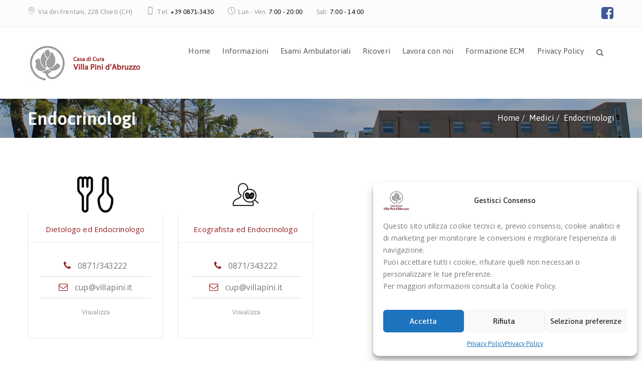

--- FILE ---
content_type: text/html; charset=UTF-8
request_url: https://villapini.it/medici_cat/endocrinologi/
body_size: 26970
content:
<!DOCTYPE html>
<!--[if IE 8]> <html dir="ltr" lang="it-IT" prefix="og: https://ogp.me/ns#" class="ie8"> <![endif]-->
<!--[if !IE]><!--> <html dir="ltr" lang="it-IT" prefix="og: https://ogp.me/ns#"> <!--<![endif]-->
<head>
<meta charset="UTF-8">
<meta name="viewport" content="width=device-width, initial-scale=1, maximum-scale=1">
<meta name="msapplication-TileColor" content="#961e1e">
<meta name="theme-color" content="#961e1e">

<link rel="profile" href="https://gmpg.org/xfn/11">
<link rel="pingback" href="https://villapini.it/xmlrpc.php">

<style id="jetpack-boost-critical-css">@media all{.wpcf7 .screen-reader-response{position:absolute;overflow:hidden;clip:rect(1px,1px,1px,1px);clip-path:inset(50%);height:1px;width:1px;margin:-1px;padding:0;border:0;word-wrap:normal!important}.wpcf7 .hidden-fields-container{display:none}.wpcf7 form .wpcf7-response-output{margin:2em .5em 1em;padding:.2em 1em;border:2px solid #00a0d2}.wpcf7 form.init .wpcf7-response-output{display:none}.wpcf7-form-control-wrap{position:relative}.wpcf7-list-item{display:inline-block;margin:0 0 0 1em}.wpcf7-list-item-label::after,.wpcf7-list-item-label::before{content:" "}.wpcf7 input[type=email],.wpcf7 input[type=tel]{direction:ltr}@font-face{font-family:FontAwesome;font-weight:400;font-style:normal}.fa{display:inline-block;font:normal normal normal 14px/1 FontAwesome;font-size:inherit;text-rendering:auto;-webkit-font-smoothing:antialiased;-moz-osx-font-smoothing:grayscale}.pull-right{float:right}.pull-left{float:left}.fa-search:before{content:""}.fa-times:before{content:""}.fa-facebook-square:before{content:""}html{font-family:sans-serif;-webkit-text-size-adjust:100%;-ms-text-size-adjust:100%}body{margin:0}header,nav{display:block}a{background-color:transparent}img{border:0}hr{height:0;-webkit-box-sizing:content-box;-moz-box-sizing:content-box;box-sizing:content-box}button,input,select,textarea{margin:0;font:inherit;color:inherit}button{overflow:visible}button,select{text-transform:none}button,input[type=submit]{-webkit-appearance:button}input{line-height:normal}input[type=checkbox]{-webkit-box-sizing:border-box;-moz-box-sizing:border-box;box-sizing:border-box;padding:0}fieldset{padding:.35em .625em .75em;margin:0 2px;border:1px solid silver}textarea{overflow:auto}*{-webkit-box-sizing:border-box;-moz-box-sizing:border-box;box-sizing:border-box}html{font-size:10px}body{font-family:"Helvetica Neue",Helvetica,Arial,sans-serif;font-size:14px;line-height:1.42857143;color:#333;background-color:#fff}button,input,select,textarea{font-family:inherit;font-size:inherit;line-height:inherit}a{color:#337ab7;text-decoration:none}img{vertical-align:middle}hr{margin-top:20px;margin-bottom:20px;border:0;border-top:1px solid #eee}h2,h3,h4{font-family:inherit;font-weight:500;line-height:1.1;color:inherit}h2,h3{margin-top:20px;margin-bottom:10px}h4{margin-top:10px;margin-bottom:10px}h2{font-size:30px}h3{font-size:24px}h4{font-size:18px}p{margin:0 0 10px}ul{margin-top:0;margin-bottom:10px}ul ul{margin-bottom:0}.container{padding-right:15px;padding-left:15px;margin-right:auto;margin-left:auto}@media (min-width:768px){.container{width:750px}}@media (min-width:992px){.container{width:970px}}@media (min-width:1200px){.container{width:1170px}}.row{margin-right:-15px;margin-left:-15px}.col-md-3,.col-md-8,.col-md-9{position:relative;min-height:1px;padding-right:15px;padding-left:15px}@media (min-width:992px){.col-md-3,.col-md-8,.col-md-9{float:left}.col-md-9{width:75%}.col-md-8{width:66.66666667%}.col-md-3{width:25%}}fieldset{min-width:0;padding:0;margin:0;border:0}label{display:inline-block;max-width:100%;margin-bottom:5px;font-weight:700}input[type=checkbox]{margin:4px 0 0;line-height:normal}.fade{opacity:0}.caret{display:inline-block;width:0;height:0;margin-left:2px;vertical-align:middle;border-top:4px dashed;border-right:4px solid transparent;border-left:4px solid transparent}.close{float:right;font-size:21px;font-weight:700;line-height:1;color:#000;text-shadow:0 1px 0#fff;opacity:.2}button.close{-webkit-appearance:none;padding:0;background:0 0;border:0}.modal{position:fixed;top:0;right:0;bottom:0;left:0;z-index:1050;display:none;overflow:hidden;-webkit-overflow-scrolling:touch;outline:0}.modal.fade .modal-dialog{-webkit-transform:translate(0,-25%);-ms-transform:translate(0,-25%);-o-transform:translate(0,-25%);transform:translate(0,-25%)}.modal-dialog{position:relative;width:auto;margin:10px}.modal-content{position:relative;background-color:#fff;-webkit-background-clip:padding-box;background-clip:padding-box;border:1px solid #999;border:1px solid rgba(0,0,0,.2);border-radius:6px;outline:0;-webkit-box-shadow:0 3px 9px rgba(0,0,0,.5);box-shadow:0 3px 9px rgba(0,0,0,.5)}.modal-header{padding:15px;border-bottom:1px solid #e5e5e5}.modal-header .close{margin-top:-2px}.modal-title{margin:0;line-height:1.42857143}.modal-body{position:relative;padding:15px}@media (min-width:768px){.modal-dialog{width:600px;margin:30px auto}.modal-content{-webkit-box-shadow:0 5px 15px rgba(0,0,0,.5);box-shadow:0 5px 15px rgba(0,0,0,.5)}}.container:after,.container:before,.modal-header:after,.modal-header:before,.row:after,.row:before{display:table;content:" "}.container:after,.modal-header:after,.row:after{clear:both}.pull-right{float:right!important}.pull-left{float:left!important}@-ms-viewport{width:device-width}@font-face{font-family:simple-line-icons;font-weight:400;font-style:normal}.icon-clock,.icon-location-pin,.icon-screen-smartphone{font-family:simple-line-icons;speak:none;font-style:normal;font-weight:400;font-variant:normal;text-transform:none;line-height:1;-webkit-font-smoothing:antialiased;-moz-osx-font-smoothing:grayscale}.icon-location-pin:before{content:""}.icon-clock:before{content:""}.icon-screen-smartphone:before{content:""}html{height:100%;overflow-y:scroll;overflow-x:hidden}body{height:100%;font-family:Asap,sans-serif;font-weight:400;color:#333;text-rendering:auto;-webkit-font-smoothing:antialiased;-ms-font-smoothing:antialiased;-moz-osx-font-smoothing:grayscale;font-smoothing:grayscale}a{color:#333}img{max-width:100%;height:auto}h2,h3,h4{padding-bottom:10px;margin:0;font-weight:600;line-height:1.42857}p{padding-bottom:10px;margin-bottom:0;color:#777;font-family:"Open Sans",sans-serif;font-weight:400;font-size:14px;letter-spacing:.2px;line-height:24px}p a{color:#13c5dd}.padding-sm{padding-top:20px!important;padding-bottom:20px!important}.csgve-social a{display:inline-block;margin-left:7px;color:#c5c5c5;font-size:22px;letter-spacing:1.8px}.csgve-social a:first-child{margin-left:0}.csgve-logo{float:left;padding:32px 0 31px}.csgve-logo a img.default-logo{display:inline-block}@media only screen and (-webkit-min-device-pixel-ratio:1.5),only screen and (min-resolution:144dpi),only screen and (min-resolution:1.5dppx){.csgve-logo a img.default-logo{display:none}}.csgve-navigation{display:inline-block;vertical-align:middle;float:left}nav.csgve-navigation .caret{display:none}.navigation{padding:0;margin:0;list-style:none}.navigation>li{float:left}.navigation>li>a{display:inline-block;padding:35px 12px 39px;color:#555;font-family:"Open Sans",sans-serif;font-size:15px;line-height:26px;letter-spacing:.1px}.navigation .dropdown-list{position:relative}.dropdown-nav{display:none;position:absolute;top:100%;left:-6px;min-width:220px;padding:10px 0 12px;margin:0;background:#fff;font-size:15px;line-height:26px;list-style:none;-webkit-box-shadow:0 3px 8px rgb(0 0 0/.15);-ms-box-shadow:0 3px 8px rgb(0 0 0/.15);box-shadow:0 3px 8px rgb(0 0 0/.15);-webkit-border-radius:3px;-ms-border-radius:3px;border-radius:3px;z-index:3}.dropdown-nav li{padding:0}.dropdown-nav li a{position:relative;display:block;padding:6px 10px 8px 20px;color:#666;-webkit-border-radius:2px;-ms-border-radius:2px;border-radius:2px}.csgve-toggle{display:none;width:26px;height:14px}.csgve-toggle .toggle-separator{display:block;width:100%;height:2px;margin-top:6px;background:#222;position:relative}.csgve-toggle .toggle-separator:after,.csgve-toggle .toggle-separator:before{position:absolute;top:-6px;left:0;width:100%;height:2px;background:#222;content:"";z-index:1}.csgve-toggle .toggle-separator:after{top:6px}input[type=date],input[type=email],input[type=number],input[type=tel],input[type=text],select,textarea{width:100%;height:50px;padding:10px 15px;background-color:#fcfcfc;color:#888;font-family:Asap,sans-serif;font-weight:400;font-size:15px;line-height:1.42857;border:1px solid #ececec;outline:0;-webkit-border-radius:3px;border-radius:3px;-webkit-box-shadow:none;box-shadow:none;-webkit-appearance:none;-ms-appearance:none;-o-appearance:none;-moz-appearance:none;appearance:none}input[type=number]{padding-right:30px;margin-bottom:0;-webkit-appearance:textfield;-ms-appearance:textfield;-o-appearance:textfield;-moz-appearance:textfield;appearance:textfield}input[type=checkbox]{margin:0 5px 0 0}textarea{height:175px;padding:12px 15px;resize:vertical}input[type=submit]{display:inline-block;vertical-align:middle;min-width:185px;padding:12px 20px;background-color:#13c5dd;color:#fff;font-weight:400;font-size:18px;letter-spacing:-.2px;text-align:center;border:2px solid #fff0;position:relative;outline:0;-webkit-border-radius:3px;-ms-border-radius:3px;border-radius:3px}.appointment-form div.wpcf7-response-output{margin:10px 0;padding:.2em 1em}select{padding:10px 40px 10px 11px;background-image:url(https://villapini.it/wp-content/themes/cosgrove/assets/images/icons/icon9@3x.png);background-position:100% 50%;background-repeat:no-repeat;background-size:23px auto;color:#888}select option{padding:5px 10px}label{font-weight:400}form p{padding-bottom:0;line-height:normal}form label{margin-bottom:13px;font-size:15px;line-height:1.42857;position:relative}form input,form select,form textarea{margin-bottom:19px}.wpcf7-list-item-label{display:inline-block;vertical-align:middle;padding-right:20px;font-weight:300;font-size:14px}.wpcf7-list-item label{display:inline-block;position:relative}.container{position:relative}.modal-header button.close-btn{padding:0 8px 4px 9px;top:0;position:absolute;right:0;color:#111;font-size:24px;background:#e7e7e7;margin-top:0;opacity:1}.modal-content{padding:20px 0 13px}.csgve-parallax{position:relative;overflow:hidden;clear:both}.csgve-parallax>*{position:relative;z-index:1}.csgve-overlay-pattern{position:absolute!important;top:0;left:0;height:100%;width:100%;background:rgb(1 24 45/.5);z-index:0}.modal-dialog{margin-top:100px}.modal-header{padding:10px 0 5px}.modal-title{text-align:center}.modal-body{padding:25px}.modal-body .appointment-form{padding:0;border:none}.modal .appointment-form{width:100%}.modal-body input[type=submit]{padding:10px 20px}.modal-body .wpcf7-list-item-label{padding:0 0 0 30px}.csgve-topbar{padding:6px 0 7px;background:#fcfcfc;color:#999;font-size:13px;border-bottom:1px solid #eee}.csgve-topbar .pull-left{padding:7px 0 0}.csgve-topbar ul{padding:0;margin:0;list-style:none}.csgve-topbar ul li{display:inline-block;padding-right:28px}.csgve-topbar ul li a,.csgve-topbar ul li span{color:#555}.header-right{float:right}.search-link{display:inline-block;padding-left:13px;position:relative;vertical-align:middle}.search-link a{display:inline-block;color:#777;font-size:15px}.search-link a.close-icon{display:none;font-size:15px;padding-left:2px}.csgve-search-box{display:none;position:absolute;top:100%;right:-1px;width:400px;padding:20px;background:#fff;border:1px solid #d9d9d9;-webkit-box-shadow:0 3px 5px rgb(0 0 0/.1);-ms-box-shadow:0 3px 5px rgb(0 0 0/.1);box-shadow:0 3px 5px rgb(0 0 0/.1);z-index:2}.csgve-search-box p{padding:0}.csgve-search-box input[type=text]{float:left;width:85%;height:45px;margin-bottom:0;border:1px solid #e8e8e8;border-right:none;-webkit-border-radius:0;-ms-border-radius:0;border-radius:0}.csgve-search-box input[type=submit]{float:left;width:15%;min-width:10px;height:45px;padding:10px;margin:0;background-color:#518ff5;background-image:url(https://villapini.it/wp-content/themes/cosgrove/assets/images/icons/icon17@3x.png);background-position:50% 50%;background-repeat:no-repeat;background-size:15px auto;border-color:#fff0;-webkit-border-radius:0;-ms-border-radius:0;border-radius:0}.header-right .search-link{padding:39px 7px 39px 13px}.bullet-list{padding:0;margin:0;list-style:none}.bullet-list li{position:relative;padding:5px 0 5px 0;color:#777;letter-spacing:.2px}.bullet-list li i{color:#13c5dd;padding:0 5px 0 0}.appointment-form{padding:18px 29px 40px;background:#fff;border:1px solid #e8e8e8;-webkit-border-radius:5px;-ms-border-radius:5px;border-radius:5px}.appointment-form textarea{height:120px}.appointment-form input[type=submit]{min-width:100%;margin:10px 0 0}.csgve-page-title{padding:60px 0 61px;background-color:#13c5dd;background-position:center bottom;background-repeat:no-repeat;background-size:cover;color:#fff}.csgve-page-title .csgve-overlay-pattern{background:rgb(67 91 161/.5)}.csgve-page-title h2{font-size:35px;line-height:38px}.page-title{padding-bottom:0}.appointment-form{width:827px;padding:22px 30px 40px;margin:0 auto;border:none}.appointment-form input[type=submit]{min-width:230px;padding:15px 20px;font-family:Asap,sans-serif}.contact-details-wrap ul{padding:1px 0 0;margin:0;list-style:none}.contact-details-wrap ul li{padding-bottom:9px;font-size:16px}.csgve-topbar .contact-details-wrap ul li{padding-top:0;padding-bottom:0;font-size:13px}.contact-details-wrap ul li i{padding-right:7px}.csgve-topbar .contact-details-wrap ul li i{padding-right:3px}@media screen and (min-width:1270px){.container{padding:0}}@media screen and (max-width:1199px){.appointment-form{width:auto;padding:18px 18px 25px}.csgve-page-title h2{font-size:30px;line-height:34px}}@media screen and (max-width:991px){.csgve-topbar{padding:15px 0 20px}.csgve-topbar .contact-details-wrap ul li{padding-bottom:6px}.csgve-topbar .pull-left{width:100%;text-align:center}.csgve-topbar .pull-right{width:100%;text-align:center}.csgve-topbar ul li{padding:0 14px 10px}.csgve-navigation{width:720px}.page-title{padding-bottom:15px}.csgve-page-title{text-align:center}}@media screen and (max-width:767px){h2{font-size:26px}h3{font-size:20px}textarea{height:130px}.row{margin:0}.col-md-3,.col-md-8,.col-md-9{padding:0}.container{padding:0 25px}.csgve-logo{padding:33px 0}.csgve-navigation{width:auto}.csgve-header .search-link a{padding:0}.csgve-header .search-link a.close-icon{padding-left:2px}.header-right .search-link{padding:41px 0 41px 12px}.csgve-search-box input[type=text]{width:80%}.csgve-search-box input[type=submit]{width:20%}.csgve-topbar{padding:25px 0}.csgve-topbar ul li:last-child{padding-bottom:0}.csgve-topbar .pull-left{padding:0}.csgve-topbar .csgve-social{padding-top:10px}.page-title{padding-bottom:5px}.csgve-page-title{padding:50px 0}.csgve-page-title h2{font-size:30px;line-height:34px}.contact-details-wrap{padding-bottom:13px}.csgve-topbar .contact-details-wrap{padding-bottom:0}}@media screen and (max-width:667px){.csgve-topbar{display:none}}@media screen and (max-width:499px){.csgve-topbar ul li{display:block}.appointment-form{padding:20px}.csgve-social a{margin:0 3px}}@media screen and (max-width:479px){.csgve-logo{width:160px}.search-link{position:static}.search-link a{padding:38px 0}.csgve-search-box{width:260px;padding:13px}.csgve-page-title h2{font-size:26px;line-height:30px}}@media screen and (max-width:379px){.appointment-form input[type=submit]{min-width:100%}}@media screen and (max-width:325px){.csgve-logo{width:140px}}@font-face{font-family:Asap;font-style:normal;font-weight:400;font-stretch:100%;unicode-range:U+0102-0103,U+0110-0111,U+0128-0129,U+0168-0169,U+01A0-01A1,U+01AF-01B0,U+0300-0301,U+0303-0304,U+0308-0309,U+0323,U+0329,U+1EA0-1EF9,U+20AB}@font-face{font-family:Asap;font-style:normal;font-weight:400;font-stretch:100%;unicode-range:U+0100-02BA,U+02BD-02C5,U+02C7-02CC,U+02CE-02D7,U+02DD-02FF,U+0304,U+0308,U+0329,U+1D00-1DBF,U+1E00-1E9F,U+1EF2-1EFF,U+2020,U+20A0-20AB,U+20AD-20C0,U+2113,U+2C60-2C7F,U+A720-A7FF}@font-face{font-family:Asap;font-style:normal;font-weight:400;font-stretch:100%;unicode-range:U+0000-00FF,U+0131,U+0152-0153,U+02BB-02BC,U+02C6,U+02DA,U+02DC,U+0304,U+0308,U+0329,U+2000-206F,U+20AC,U+2122,U+2191,U+2193,U+2212,U+2215,U+FEFF,U+FFFD}@font-face{font-family:Asap;font-style:normal;font-weight:500;font-stretch:100%;unicode-range:U+0102-0103,U+0110-0111,U+0128-0129,U+0168-0169,U+01A0-01A1,U+01AF-01B0,U+0300-0301,U+0303-0304,U+0308-0309,U+0323,U+0329,U+1EA0-1EF9,U+20AB}@font-face{font-family:Asap;font-style:normal;font-weight:500;font-stretch:100%;unicode-range:U+0100-02BA,U+02BD-02C5,U+02C7-02CC,U+02CE-02D7,U+02DD-02FF,U+0304,U+0308,U+0329,U+1D00-1DBF,U+1E00-1E9F,U+1EF2-1EFF,U+2020,U+20A0-20AB,U+20AD-20C0,U+2113,U+2C60-2C7F,U+A720-A7FF}@font-face{font-family:Asap;font-style:normal;font-weight:500;font-stretch:100%;unicode-range:U+0000-00FF,U+0131,U+0152-0153,U+02BB-02BC,U+02C6,U+02DA,U+02DC,U+0304,U+0308,U+0329,U+2000-206F,U+20AC,U+2122,U+2191,U+2193,U+2212,U+2215,U+FEFF,U+FFFD}@font-face{font-family:Asap;font-style:normal;font-weight:600;font-stretch:100%;unicode-range:U+0102-0103,U+0110-0111,U+0128-0129,U+0168-0169,U+01A0-01A1,U+01AF-01B0,U+0300-0301,U+0303-0304,U+0308-0309,U+0323,U+0329,U+1EA0-1EF9,U+20AB}@font-face{font-family:Asap;font-style:normal;font-weight:600;font-stretch:100%;unicode-range:U+0100-02BA,U+02BD-02C5,U+02C7-02CC,U+02CE-02D7,U+02DD-02FF,U+0304,U+0308,U+0329,U+1D00-1DBF,U+1E00-1E9F,U+1EF2-1EFF,U+2020,U+20A0-20AB,U+20AD-20C0,U+2113,U+2C60-2C7F,U+A720-A7FF}@font-face{font-family:Asap;font-style:normal;font-weight:600;font-stretch:100%;unicode-range:U+0000-00FF,U+0131,U+0152-0153,U+02BB-02BC,U+02C6,U+02DA,U+02DC,U+0304,U+0308,U+0329,U+2000-206F,U+20AC,U+2122,U+2191,U+2193,U+2212,U+2215,U+FEFF,U+FFFD}@font-face{font-family:Asap;font-style:normal;font-weight:700;font-stretch:100%;unicode-range:U+0102-0103,U+0110-0111,U+0128-0129,U+0168-0169,U+01A0-01A1,U+01AF-01B0,U+0300-0301,U+0303-0304,U+0308-0309,U+0323,U+0329,U+1EA0-1EF9,U+20AB}@font-face{font-family:Asap;font-style:normal;font-weight:700;font-stretch:100%;unicode-range:U+0100-02BA,U+02BD-02C5,U+02C7-02CC,U+02CE-02D7,U+02DD-02FF,U+0304,U+0308,U+0329,U+1D00-1DBF,U+1E00-1E9F,U+1EF2-1EFF,U+2020,U+20A0-20AB,U+20AD-20C0,U+2113,U+2C60-2C7F,U+A720-A7FF}@font-face{font-family:Asap;font-style:normal;font-weight:700;font-stretch:100%;unicode-range:U+0000-00FF,U+0131,U+0152-0153,U+02BB-02BC,U+02C6,U+02DA,U+02DC,U+0304,U+0308,U+0329,U+2000-206F,U+20AC,U+2122,U+2191,U+2193,U+2212,U+2215,U+FEFF,U+FFFD}@font-face{font-family:"Open Sans";font-style:normal;font-weight:400;font-stretch:100%;unicode-range:U+0460-052F,U+1C80-1C8A,U+20B4,U+2DE0-2DFF,U+A640-A69F,U+FE2E-FE2F}@font-face{font-family:"Open Sans";font-style:normal;font-weight:400;font-stretch:100%;unicode-range:U+0301,U+0400-045F,U+0490-0491,U+04B0-04B1,U+2116}@font-face{font-family:"Open Sans";font-style:normal;font-weight:400;font-stretch:100%;unicode-range:U+1F00-1FFF}@font-face{font-family:"Open Sans";font-style:normal;font-weight:400;font-stretch:100%;unicode-range:U+0370-0377,U+037A-037F,U+0384-038A,U+038C,U+038E-03A1,U+03A3-03FF}@font-face{font-family:"Open Sans";font-style:normal;font-weight:400;font-stretch:100%;unicode-range:U+0307-0308,U+0590-05FF,U+200C-2010,U+20AA,U+25CC,U+FB1D-FB4F}@font-face{font-family:"Open Sans";font-style:normal;font-weight:400;font-stretch:100%;unicode-range:U+0302-0303,U+0305,U+0307-0308,U+0310,U+0312,U+0315,U+031A,U+0326-0327,U+032C,U+032F-0330,U+0332-0333,U+0338,U+033A,U+0346,U+034D,U+0391-03A1,U+03A3-03A9,U+03B1-03C9,U+03D1,U+03D5-03D6,U+03F0-03F1,U+03F4-03F5,U+2016-2017,U+2034-2038,U+203C,U+2040,U+2043,U+2047,U+2050,U+2057,U+205F,U+2070-2071,U+2074-208E,U+2090-209C,U+20D0-20DC,U+20E1,U+20E5-20EF,U+2100-2112,U+2114-2115,U+2117-2121,U+2123-214F,U+2190,U+2192,U+2194-21AE,U+21B0-21E5,U+21F1-21F2,U+21F4-2211,U+2213-2214,U+2216-22FF,U+2308-230B,U+2310,U+2319,U+231C-2321,U+2336-237A,U+237C,U+2395,U+239B-23B7,U+23D0,U+23DC-23E1,U+2474-2475,U+25AF,U+25B3,U+25B7,U+25BD,U+25C1,U+25CA,U+25CC,U+25FB,U+266D-266F,U+27C0-27FF,U+2900-2AFF,U+2B0E-2B11,U+2B30-2B4C,U+2BFE,U+3030,U+FF5B,U+FF5D,U+1D400-1D7FF,U+1EE00-1EEFF}@font-face{font-family:"Open Sans";font-style:normal;font-weight:400;font-stretch:100%;unicode-range:U+0001-000C,U+000E-001F,U+007F-009F,U+20DD-20E0,U+20E2-20E4,U+2150-218F,U+2190,U+2192,U+2194-2199,U+21AF,U+21E6-21F0,U+21F3,U+2218-2219,U+2299,U+22C4-22C6,U+2300-243F,U+2440-244A,U+2460-24FF,U+25A0-27BF,U+2800-28FF,U+2921-2922,U+2981,U+29BF,U+29EB,U+2B00-2BFF,U+4DC0-4DFF,U+FFF9-FFFB,U+10140-1018E,U+10190-1019C,U+101A0,U+101D0-101FD,U+102E0-102FB,U+10E60-10E7E,U+1D2C0-1D2D3,U+1D2E0-1D37F,U+1F000-1F0FF,U+1F100-1F1AD,U+1F1E6-1F1FF,U+1F30D-1F30F,U+1F315,U+1F31C,U+1F31E,U+1F320-1F32C,U+1F336,U+1F378,U+1F37D,U+1F382,U+1F393-1F39F,U+1F3A7-1F3A8,U+1F3AC-1F3AF,U+1F3C2,U+1F3C4-1F3C6,U+1F3CA-1F3CE,U+1F3D4-1F3E0,U+1F3ED,U+1F3F1-1F3F3,U+1F3F5-1F3F7,U+1F408,U+1F415,U+1F41F,U+1F426,U+1F43F,U+1F441-1F442,U+1F444,U+1F446-1F449,U+1F44C-1F44E,U+1F453,U+1F46A,U+1F47D,U+1F4A3,U+1F4B0,U+1F4B3,U+1F4B9,U+1F4BB,U+1F4BF,U+1F4C8-1F4CB,U+1F4D6,U+1F4DA,U+1F4DF,U+1F4E3-1F4E6,U+1F4EA-1F4ED,U+1F4F7,U+1F4F9-1F4FB,U+1F4FD-1F4FE,U+1F503,U+1F507-1F50B,U+1F50D,U+1F512-1F513,U+1F53E-1F54A,U+1F54F-1F5FA,U+1F610,U+1F650-1F67F,U+1F687,U+1F68D,U+1F691,U+1F694,U+1F698,U+1F6AD,U+1F6B2,U+1F6B9-1F6BA,U+1F6BC,U+1F6C6-1F6CF,U+1F6D3-1F6D7,U+1F6E0-1F6EA,U+1F6F0-1F6F3,U+1F6F7-1F6FC,U+1F700-1F7FF,U+1F800-1F80B,U+1F810-1F847,U+1F850-1F859,U+1F860-1F887,U+1F890-1F8AD,U+1F8B0-1F8BB,U+1F8C0-1F8C1,U+1F900-1F90B,U+1F93B,U+1F946,U+1F984,U+1F996,U+1F9E9,U+1FA00-1FA6F,U+1FA70-1FA7C,U+1FA80-1FA89,U+1FA8F-1FAC6,U+1FACE-1FADC,U+1FADF-1FAE9,U+1FAF0-1FAF8,U+1FB00-1FBFF}@font-face{font-family:"Open Sans";font-style:normal;font-weight:400;font-stretch:100%;unicode-range:U+0102-0103,U+0110-0111,U+0128-0129,U+0168-0169,U+01A0-01A1,U+01AF-01B0,U+0300-0301,U+0303-0304,U+0308-0309,U+0323,U+0329,U+1EA0-1EF9,U+20AB}@font-face{font-family:"Open Sans";font-style:normal;font-weight:400;font-stretch:100%;unicode-range:U+0100-02BA,U+02BD-02C5,U+02C7-02CC,U+02CE-02D7,U+02DD-02FF,U+0304,U+0308,U+0329,U+1D00-1DBF,U+1E00-1E9F,U+1EF2-1EFF,U+2020,U+20A0-20AB,U+20AD-20C0,U+2113,U+2C60-2C7F,U+A720-A7FF}@font-face{font-family:"Open Sans";font-style:normal;font-weight:400;font-stretch:100%;unicode-range:U+0000-00FF,U+0131,U+0152-0153,U+02BB-02BC,U+02C6,U+02DA,U+02DC,U+0304,U+0308,U+0329,U+2000-206F,U+20AC,U+2122,U+2191,U+2193,U+2212,U+2215,U+FEFF,U+FFFD}@font-face{font-family:"Open Sans";font-style:normal;font-weight:500;font-stretch:100%;unicode-range:U+0460-052F,U+1C80-1C8A,U+20B4,U+2DE0-2DFF,U+A640-A69F,U+FE2E-FE2F}@font-face{font-family:"Open Sans";font-style:normal;font-weight:500;font-stretch:100%;unicode-range:U+0301,U+0400-045F,U+0490-0491,U+04B0-04B1,U+2116}@font-face{font-family:"Open Sans";font-style:normal;font-weight:500;font-stretch:100%;unicode-range:U+1F00-1FFF}@font-face{font-family:"Open Sans";font-style:normal;font-weight:500;font-stretch:100%;unicode-range:U+0370-0377,U+037A-037F,U+0384-038A,U+038C,U+038E-03A1,U+03A3-03FF}@font-face{font-family:"Open Sans";font-style:normal;font-weight:500;font-stretch:100%;unicode-range:U+0307-0308,U+0590-05FF,U+200C-2010,U+20AA,U+25CC,U+FB1D-FB4F}@font-face{font-family:"Open Sans";font-style:normal;font-weight:500;font-stretch:100%;unicode-range:U+0302-0303,U+0305,U+0307-0308,U+0310,U+0312,U+0315,U+031A,U+0326-0327,U+032C,U+032F-0330,U+0332-0333,U+0338,U+033A,U+0346,U+034D,U+0391-03A1,U+03A3-03A9,U+03B1-03C9,U+03D1,U+03D5-03D6,U+03F0-03F1,U+03F4-03F5,U+2016-2017,U+2034-2038,U+203C,U+2040,U+2043,U+2047,U+2050,U+2057,U+205F,U+2070-2071,U+2074-208E,U+2090-209C,U+20D0-20DC,U+20E1,U+20E5-20EF,U+2100-2112,U+2114-2115,U+2117-2121,U+2123-214F,U+2190,U+2192,U+2194-21AE,U+21B0-21E5,U+21F1-21F2,U+21F4-2211,U+2213-2214,U+2216-22FF,U+2308-230B,U+2310,U+2319,U+231C-2321,U+2336-237A,U+237C,U+2395,U+239B-23B7,U+23D0,U+23DC-23E1,U+2474-2475,U+25AF,U+25B3,U+25B7,U+25BD,U+25C1,U+25CA,U+25CC,U+25FB,U+266D-266F,U+27C0-27FF,U+2900-2AFF,U+2B0E-2B11,U+2B30-2B4C,U+2BFE,U+3030,U+FF5B,U+FF5D,U+1D400-1D7FF,U+1EE00-1EEFF}@font-face{font-family:"Open Sans";font-style:normal;font-weight:500;font-stretch:100%;unicode-range:U+0001-000C,U+000E-001F,U+007F-009F,U+20DD-20E0,U+20E2-20E4,U+2150-218F,U+2190,U+2192,U+2194-2199,U+21AF,U+21E6-21F0,U+21F3,U+2218-2219,U+2299,U+22C4-22C6,U+2300-243F,U+2440-244A,U+2460-24FF,U+25A0-27BF,U+2800-28FF,U+2921-2922,U+2981,U+29BF,U+29EB,U+2B00-2BFF,U+4DC0-4DFF,U+FFF9-FFFB,U+10140-1018E,U+10190-1019C,U+101A0,U+101D0-101FD,U+102E0-102FB,U+10E60-10E7E,U+1D2C0-1D2D3,U+1D2E0-1D37F,U+1F000-1F0FF,U+1F100-1F1AD,U+1F1E6-1F1FF,U+1F30D-1F30F,U+1F315,U+1F31C,U+1F31E,U+1F320-1F32C,U+1F336,U+1F378,U+1F37D,U+1F382,U+1F393-1F39F,U+1F3A7-1F3A8,U+1F3AC-1F3AF,U+1F3C2,U+1F3C4-1F3C6,U+1F3CA-1F3CE,U+1F3D4-1F3E0,U+1F3ED,U+1F3F1-1F3F3,U+1F3F5-1F3F7,U+1F408,U+1F415,U+1F41F,U+1F426,U+1F43F,U+1F441-1F442,U+1F444,U+1F446-1F449,U+1F44C-1F44E,U+1F453,U+1F46A,U+1F47D,U+1F4A3,U+1F4B0,U+1F4B3,U+1F4B9,U+1F4BB,U+1F4BF,U+1F4C8-1F4CB,U+1F4D6,U+1F4DA,U+1F4DF,U+1F4E3-1F4E6,U+1F4EA-1F4ED,U+1F4F7,U+1F4F9-1F4FB,U+1F4FD-1F4FE,U+1F503,U+1F507-1F50B,U+1F50D,U+1F512-1F513,U+1F53E-1F54A,U+1F54F-1F5FA,U+1F610,U+1F650-1F67F,U+1F687,U+1F68D,U+1F691,U+1F694,U+1F698,U+1F6AD,U+1F6B2,U+1F6B9-1F6BA,U+1F6BC,U+1F6C6-1F6CF,U+1F6D3-1F6D7,U+1F6E0-1F6EA,U+1F6F0-1F6F3,U+1F6F7-1F6FC,U+1F700-1F7FF,U+1F800-1F80B,U+1F810-1F847,U+1F850-1F859,U+1F860-1F887,U+1F890-1F8AD,U+1F8B0-1F8BB,U+1F8C0-1F8C1,U+1F900-1F90B,U+1F93B,U+1F946,U+1F984,U+1F996,U+1F9E9,U+1FA00-1FA6F,U+1FA70-1FA7C,U+1FA80-1FA89,U+1FA8F-1FAC6,U+1FACE-1FADC,U+1FADF-1FAE9,U+1FAF0-1FAF8,U+1FB00-1FBFF}@font-face{font-family:"Open Sans";font-style:normal;font-weight:500;font-stretch:100%;unicode-range:U+0102-0103,U+0110-0111,U+0128-0129,U+0168-0169,U+01A0-01A1,U+01AF-01B0,U+0300-0301,U+0303-0304,U+0308-0309,U+0323,U+0329,U+1EA0-1EF9,U+20AB}@font-face{font-family:"Open Sans";font-style:normal;font-weight:500;font-stretch:100%;unicode-range:U+0100-02BA,U+02BD-02C5,U+02C7-02CC,U+02CE-02D7,U+02DD-02FF,U+0304,U+0308,U+0329,U+1D00-1DBF,U+1E00-1E9F,U+1EF2-1EFF,U+2020,U+20A0-20AB,U+20AD-20C0,U+2113,U+2C60-2C7F,U+A720-A7FF}@font-face{font-family:"Open Sans";font-style:normal;font-weight:500;font-stretch:100%;unicode-range:U+0000-00FF,U+0131,U+0152-0153,U+02BB-02BC,U+02C6,U+02DA,U+02DC,U+0304,U+0308,U+0329,U+2000-206F,U+20AC,U+2122,U+2191,U+2193,U+2212,U+2215,U+FEFF,U+FFFD}@font-face{font-family:"Open Sans";font-style:normal;font-weight:600;font-stretch:100%;unicode-range:U+0460-052F,U+1C80-1C8A,U+20B4,U+2DE0-2DFF,U+A640-A69F,U+FE2E-FE2F}@font-face{font-family:"Open Sans";font-style:normal;font-weight:600;font-stretch:100%;unicode-range:U+0301,U+0400-045F,U+0490-0491,U+04B0-04B1,U+2116}@font-face{font-family:"Open Sans";font-style:normal;font-weight:600;font-stretch:100%;unicode-range:U+1F00-1FFF}@font-face{font-family:"Open Sans";font-style:normal;font-weight:600;font-stretch:100%;unicode-range:U+0370-0377,U+037A-037F,U+0384-038A,U+038C,U+038E-03A1,U+03A3-03FF}@font-face{font-family:"Open Sans";font-style:normal;font-weight:600;font-stretch:100%;unicode-range:U+0307-0308,U+0590-05FF,U+200C-2010,U+20AA,U+25CC,U+FB1D-FB4F}@font-face{font-family:"Open Sans";font-style:normal;font-weight:600;font-stretch:100%;unicode-range:U+0302-0303,U+0305,U+0307-0308,U+0310,U+0312,U+0315,U+031A,U+0326-0327,U+032C,U+032F-0330,U+0332-0333,U+0338,U+033A,U+0346,U+034D,U+0391-03A1,U+03A3-03A9,U+03B1-03C9,U+03D1,U+03D5-03D6,U+03F0-03F1,U+03F4-03F5,U+2016-2017,U+2034-2038,U+203C,U+2040,U+2043,U+2047,U+2050,U+2057,U+205F,U+2070-2071,U+2074-208E,U+2090-209C,U+20D0-20DC,U+20E1,U+20E5-20EF,U+2100-2112,U+2114-2115,U+2117-2121,U+2123-214F,U+2190,U+2192,U+2194-21AE,U+21B0-21E5,U+21F1-21F2,U+21F4-2211,U+2213-2214,U+2216-22FF,U+2308-230B,U+2310,U+2319,U+231C-2321,U+2336-237A,U+237C,U+2395,U+239B-23B7,U+23D0,U+23DC-23E1,U+2474-2475,U+25AF,U+25B3,U+25B7,U+25BD,U+25C1,U+25CA,U+25CC,U+25FB,U+266D-266F,U+27C0-27FF,U+2900-2AFF,U+2B0E-2B11,U+2B30-2B4C,U+2BFE,U+3030,U+FF5B,U+FF5D,U+1D400-1D7FF,U+1EE00-1EEFF}@font-face{font-family:"Open Sans";font-style:normal;font-weight:600;font-stretch:100%;unicode-range:U+0001-000C,U+000E-001F,U+007F-009F,U+20DD-20E0,U+20E2-20E4,U+2150-218F,U+2190,U+2192,U+2194-2199,U+21AF,U+21E6-21F0,U+21F3,U+2218-2219,U+2299,U+22C4-22C6,U+2300-243F,U+2440-244A,U+2460-24FF,U+25A0-27BF,U+2800-28FF,U+2921-2922,U+2981,U+29BF,U+29EB,U+2B00-2BFF,U+4DC0-4DFF,U+FFF9-FFFB,U+10140-1018E,U+10190-1019C,U+101A0,U+101D0-101FD,U+102E0-102FB,U+10E60-10E7E,U+1D2C0-1D2D3,U+1D2E0-1D37F,U+1F000-1F0FF,U+1F100-1F1AD,U+1F1E6-1F1FF,U+1F30D-1F30F,U+1F315,U+1F31C,U+1F31E,U+1F320-1F32C,U+1F336,U+1F378,U+1F37D,U+1F382,U+1F393-1F39F,U+1F3A7-1F3A8,U+1F3AC-1F3AF,U+1F3C2,U+1F3C4-1F3C6,U+1F3CA-1F3CE,U+1F3D4-1F3E0,U+1F3ED,U+1F3F1-1F3F3,U+1F3F5-1F3F7,U+1F408,U+1F415,U+1F41F,U+1F426,U+1F43F,U+1F441-1F442,U+1F444,U+1F446-1F449,U+1F44C-1F44E,U+1F453,U+1F46A,U+1F47D,U+1F4A3,U+1F4B0,U+1F4B3,U+1F4B9,U+1F4BB,U+1F4BF,U+1F4C8-1F4CB,U+1F4D6,U+1F4DA,U+1F4DF,U+1F4E3-1F4E6,U+1F4EA-1F4ED,U+1F4F7,U+1F4F9-1F4FB,U+1F4FD-1F4FE,U+1F503,U+1F507-1F50B,U+1F50D,U+1F512-1F513,U+1F53E-1F54A,U+1F54F-1F5FA,U+1F610,U+1F650-1F67F,U+1F687,U+1F68D,U+1F691,U+1F694,U+1F698,U+1F6AD,U+1F6B2,U+1F6B9-1F6BA,U+1F6BC,U+1F6C6-1F6CF,U+1F6D3-1F6D7,U+1F6E0-1F6EA,U+1F6F0-1F6F3,U+1F6F7-1F6FC,U+1F700-1F7FF,U+1F800-1F80B,U+1F810-1F847,U+1F850-1F859,U+1F860-1F887,U+1F890-1F8AD,U+1F8B0-1F8BB,U+1F8C0-1F8C1,U+1F900-1F90B,U+1F93B,U+1F946,U+1F984,U+1F996,U+1F9E9,U+1FA00-1FA6F,U+1FA70-1FA7C,U+1FA80-1FA89,U+1FA8F-1FAC6,U+1FACE-1FADC,U+1FADF-1FAE9,U+1FAF0-1FAF8,U+1FB00-1FBFF}@font-face{font-family:"Open Sans";font-style:normal;font-weight:600;font-stretch:100%;unicode-range:U+0102-0103,U+0110-0111,U+0128-0129,U+0168-0169,U+01A0-01A1,U+01AF-01B0,U+0300-0301,U+0303-0304,U+0308-0309,U+0323,U+0329,U+1EA0-1EF9,U+20AB}@font-face{font-family:"Open Sans";font-style:normal;font-weight:600;font-stretch:100%;unicode-range:U+0100-02BA,U+02BD-02C5,U+02C7-02CC,U+02CE-02D7,U+02DD-02FF,U+0304,U+0308,U+0329,U+1D00-1DBF,U+1E00-1E9F,U+1EF2-1EFF,U+2020,U+20A0-20AB,U+20AD-20C0,U+2113,U+2C60-2C7F,U+A720-A7FF}@font-face{font-family:"Open Sans";font-style:normal;font-weight:600;font-stretch:100%;unicode-range:U+0000-00FF,U+0131,U+0152-0153,U+02BB-02BC,U+02C6,U+02DA,U+02DC,U+0304,U+0308,U+0329,U+2000-206F,U+20AC,U+2122,U+2191,U+2193,U+2212,U+2215,U+FEFF,U+FFFD}@font-face{font-family:"Open Sans";font-style:normal;font-weight:700;font-stretch:100%;unicode-range:U+0460-052F,U+1C80-1C8A,U+20B4,U+2DE0-2DFF,U+A640-A69F,U+FE2E-FE2F}@font-face{font-family:"Open Sans";font-style:normal;font-weight:700;font-stretch:100%;unicode-range:U+0301,U+0400-045F,U+0490-0491,U+04B0-04B1,U+2116}@font-face{font-family:"Open Sans";font-style:normal;font-weight:700;font-stretch:100%;unicode-range:U+1F00-1FFF}@font-face{font-family:"Open Sans";font-style:normal;font-weight:700;font-stretch:100%;unicode-range:U+0370-0377,U+037A-037F,U+0384-038A,U+038C,U+038E-03A1,U+03A3-03FF}@font-face{font-family:"Open Sans";font-style:normal;font-weight:700;font-stretch:100%;unicode-range:U+0307-0308,U+0590-05FF,U+200C-2010,U+20AA,U+25CC,U+FB1D-FB4F}@font-face{font-family:"Open Sans";font-style:normal;font-weight:700;font-stretch:100%;unicode-range:U+0302-0303,U+0305,U+0307-0308,U+0310,U+0312,U+0315,U+031A,U+0326-0327,U+032C,U+032F-0330,U+0332-0333,U+0338,U+033A,U+0346,U+034D,U+0391-03A1,U+03A3-03A9,U+03B1-03C9,U+03D1,U+03D5-03D6,U+03F0-03F1,U+03F4-03F5,U+2016-2017,U+2034-2038,U+203C,U+2040,U+2043,U+2047,U+2050,U+2057,U+205F,U+2070-2071,U+2074-208E,U+2090-209C,U+20D0-20DC,U+20E1,U+20E5-20EF,U+2100-2112,U+2114-2115,U+2117-2121,U+2123-214F,U+2190,U+2192,U+2194-21AE,U+21B0-21E5,U+21F1-21F2,U+21F4-2211,U+2213-2214,U+2216-22FF,U+2308-230B,U+2310,U+2319,U+231C-2321,U+2336-237A,U+237C,U+2395,U+239B-23B7,U+23D0,U+23DC-23E1,U+2474-2475,U+25AF,U+25B3,U+25B7,U+25BD,U+25C1,U+25CA,U+25CC,U+25FB,U+266D-266F,U+27C0-27FF,U+2900-2AFF,U+2B0E-2B11,U+2B30-2B4C,U+2BFE,U+3030,U+FF5B,U+FF5D,U+1D400-1D7FF,U+1EE00-1EEFF}@font-face{font-family:"Open Sans";font-style:normal;font-weight:700;font-stretch:100%;unicode-range:U+0001-000C,U+000E-001F,U+007F-009F,U+20DD-20E0,U+20E2-20E4,U+2150-218F,U+2190,U+2192,U+2194-2199,U+21AF,U+21E6-21F0,U+21F3,U+2218-2219,U+2299,U+22C4-22C6,U+2300-243F,U+2440-244A,U+2460-24FF,U+25A0-27BF,U+2800-28FF,U+2921-2922,U+2981,U+29BF,U+29EB,U+2B00-2BFF,U+4DC0-4DFF,U+FFF9-FFFB,U+10140-1018E,U+10190-1019C,U+101A0,U+101D0-101FD,U+102E0-102FB,U+10E60-10E7E,U+1D2C0-1D2D3,U+1D2E0-1D37F,U+1F000-1F0FF,U+1F100-1F1AD,U+1F1E6-1F1FF,U+1F30D-1F30F,U+1F315,U+1F31C,U+1F31E,U+1F320-1F32C,U+1F336,U+1F378,U+1F37D,U+1F382,U+1F393-1F39F,U+1F3A7-1F3A8,U+1F3AC-1F3AF,U+1F3C2,U+1F3C4-1F3C6,U+1F3CA-1F3CE,U+1F3D4-1F3E0,U+1F3ED,U+1F3F1-1F3F3,U+1F3F5-1F3F7,U+1F408,U+1F415,U+1F41F,U+1F426,U+1F43F,U+1F441-1F442,U+1F444,U+1F446-1F449,U+1F44C-1F44E,U+1F453,U+1F46A,U+1F47D,U+1F4A3,U+1F4B0,U+1F4B3,U+1F4B9,U+1F4BB,U+1F4BF,U+1F4C8-1F4CB,U+1F4D6,U+1F4DA,U+1F4DF,U+1F4E3-1F4E6,U+1F4EA-1F4ED,U+1F4F7,U+1F4F9-1F4FB,U+1F4FD-1F4FE,U+1F503,U+1F507-1F50B,U+1F50D,U+1F512-1F513,U+1F53E-1F54A,U+1F54F-1F5FA,U+1F610,U+1F650-1F67F,U+1F687,U+1F68D,U+1F691,U+1F694,U+1F698,U+1F6AD,U+1F6B2,U+1F6B9-1F6BA,U+1F6BC,U+1F6C6-1F6CF,U+1F6D3-1F6D7,U+1F6E0-1F6EA,U+1F6F0-1F6F3,U+1F6F7-1F6FC,U+1F700-1F7FF,U+1F800-1F80B,U+1F810-1F847,U+1F850-1F859,U+1F860-1F887,U+1F890-1F8AD,U+1F8B0-1F8BB,U+1F8C0-1F8C1,U+1F900-1F90B,U+1F93B,U+1F946,U+1F984,U+1F996,U+1F9E9,U+1FA00-1FA6F,U+1FA70-1FA7C,U+1FA80-1FA89,U+1FA8F-1FAC6,U+1FACE-1FADC,U+1FADF-1FAE9,U+1FAF0-1FAF8,U+1FB00-1FBFF}@font-face{font-family:"Open Sans";font-style:normal;font-weight:700;font-stretch:100%;unicode-range:U+0102-0103,U+0110-0111,U+0128-0129,U+0168-0169,U+01A0-01A1,U+01AF-01B0,U+0300-0301,U+0303-0304,U+0308-0309,U+0323,U+0329,U+1EA0-1EF9,U+20AB}@font-face{font-family:"Open Sans";font-style:normal;font-weight:700;font-stretch:100%;unicode-range:U+0100-02BA,U+02BD-02C5,U+02C7-02CC,U+02CE-02D7,U+02DD-02FF,U+0304,U+0308,U+0329,U+1D00-1DBF,U+1E00-1E9F,U+1EF2-1EFF,U+2020,U+20A0-20AB,U+20AD-20C0,U+2113,U+2C60-2C7F,U+A720-A7FF}@font-face{font-family:"Open Sans";font-style:normal;font-weight:700;font-stretch:100%;unicode-range:U+0000-00FF,U+0131,U+0152-0153,U+02BB-02BC,U+02C6,U+02DA,U+02DC,U+0304,U+0308,U+0329,U+2000-206F,U+20AC,U+2122,U+2191,U+2193,U+2212,U+2215,U+FEFF,U+FFFD}}</style><title>Endocrinologi | Casa di Cura Privata &quot;Villa Pini d'Abruzzo&quot;</title>

		<!-- All in One SEO 4.9.3 - aioseo.com -->
	<meta name="robots" content="max-image-preview:large" />
	<meta name="google-site-verification" content="RJ_RQKWx7XJk1r3EMnUHstUtjUJ8Ny72B722uM_Rbn8" />
	<link rel="canonical" href="https://villapini.it/medici_cat/endocrinologi/" />
	<meta name="generator" content="All in One SEO (AIOSEO) 4.9.3" />
		<script data-jetpack-boost="ignore" type="application/ld+json" class="aioseo-schema">
			{"@context":"https:\/\/schema.org","@graph":[{"@type":"BreadcrumbList","@id":"https:\/\/villapini.it\/medici_cat\/endocrinologi\/#breadcrumblist","itemListElement":[{"@type":"ListItem","@id":"https:\/\/villapini.it#listItem","position":1,"name":"Home","item":"https:\/\/villapini.it","nextItem":{"@type":"ListItem","@id":"https:\/\/villapini.it\/medici_cat\/endocrinologi\/#listItem","name":"Endocrinologi"}},{"@type":"ListItem","@id":"https:\/\/villapini.it\/medici_cat\/endocrinologi\/#listItem","position":2,"name":"Endocrinologi","previousItem":{"@type":"ListItem","@id":"https:\/\/villapini.it#listItem","name":"Home"}}]},{"@type":"CollectionPage","@id":"https:\/\/villapini.it\/medici_cat\/endocrinologi\/#collectionpage","url":"https:\/\/villapini.it\/medici_cat\/endocrinologi\/","name":"Endocrinologi | Casa di Cura Privata \"Villa Pini d'Abruzzo\"","inLanguage":"it-IT","isPartOf":{"@id":"https:\/\/villapini.it\/#website"},"breadcrumb":{"@id":"https:\/\/villapini.it\/medici_cat\/endocrinologi\/#breadcrumblist"}},{"@type":"Organization","@id":"https:\/\/villapini.it\/#organization","name":"Casa di Cura Privata \"Villa Pini d'Abruzzo\"","description":"Villa Pini","url":"https:\/\/villapini.it\/","telephone":"+3908713430","logo":{"@type":"ImageObject","url":"https:\/\/i0.wp.com\/villapini.it\/wp-content\/uploads\/2024\/05\/LOGO_senza_Scritte80x80.jpg?fit=80%2C80&ssl=1","@id":"https:\/\/villapini.it\/medici_cat\/endocrinologi\/#organizationLogo","width":80,"height":80,"caption":"logo80x80"},"image":{"@id":"https:\/\/villapini.it\/medici_cat\/endocrinologi\/#organizationLogo"}},{"@type":"WebSite","@id":"https:\/\/villapini.it\/#website","url":"https:\/\/villapini.it\/","name":"Casa di Cura Privata \"Villa Pini d'Abruzzo\"","alternateName":"Villa Pini","description":"Villa Pini","inLanguage":"it-IT","publisher":{"@id":"https:\/\/villapini.it\/#organization"}}]}
		</script>
		<!-- All in One SEO -->

<link rel='dns-prefetch' href='//stats.wp.com' />
<link rel='dns-prefetch' href='//fonts.googleapis.com' />
<link rel='preconnect' href='//i0.wp.com' />
<link rel='preconnect' href='//c0.wp.com' />
<link rel="alternate" type="application/rss+xml" title="Casa di Cura Privata &quot;Villa Pini d&#039;Abruzzo&quot; &raquo; Feed" href="https://villapini.it/feed/" />
<link rel="alternate" type="application/rss+xml" title="Casa di Cura Privata &quot;Villa Pini d&#039;Abruzzo&quot; &raquo; Feed dei commenti" href="https://villapini.it/comments/feed/" />
<link rel="alternate" type="application/rss+xml" title="Feed Casa di Cura Privata &quot;Villa Pini d&#039;Abruzzo&quot; &raquo; Endocrinologi Medici Category" href="https://villapini.it/medici_cat/endocrinologi/feed/" />
<style id='wp-img-auto-sizes-contain-inline-css' type='text/css'>
img:is([sizes=auto i],[sizes^="auto," i]){contain-intrinsic-size:3000px 1500px}
/*# sourceURL=wp-img-auto-sizes-contain-inline-css */
</style>
<style id='wp-block-library-inline-css' type='text/css'>
:root{--wp-block-synced-color:#7a00df;--wp-block-synced-color--rgb:122,0,223;--wp-bound-block-color:var(--wp-block-synced-color);--wp-editor-canvas-background:#ddd;--wp-admin-theme-color:#007cba;--wp-admin-theme-color--rgb:0,124,186;--wp-admin-theme-color-darker-10:#006ba1;--wp-admin-theme-color-darker-10--rgb:0,107,160.5;--wp-admin-theme-color-darker-20:#005a87;--wp-admin-theme-color-darker-20--rgb:0,90,135;--wp-admin-border-width-focus:2px}@media (min-resolution:192dpi){:root{--wp-admin-border-width-focus:1.5px}}.wp-element-button{cursor:pointer}:root .has-very-light-gray-background-color{background-color:#eee}:root .has-very-dark-gray-background-color{background-color:#313131}:root .has-very-light-gray-color{color:#eee}:root .has-very-dark-gray-color{color:#313131}:root .has-vivid-green-cyan-to-vivid-cyan-blue-gradient-background{background:linear-gradient(135deg,#00d084,#0693e3)}:root .has-purple-crush-gradient-background{background:linear-gradient(135deg,#34e2e4,#4721fb 50%,#ab1dfe)}:root .has-hazy-dawn-gradient-background{background:linear-gradient(135deg,#faaca8,#dad0ec)}:root .has-subdued-olive-gradient-background{background:linear-gradient(135deg,#fafae1,#67a671)}:root .has-atomic-cream-gradient-background{background:linear-gradient(135deg,#fdd79a,#004a59)}:root .has-nightshade-gradient-background{background:linear-gradient(135deg,#330968,#31cdcf)}:root .has-midnight-gradient-background{background:linear-gradient(135deg,#020381,#2874fc)}:root{--wp--preset--font-size--normal:16px;--wp--preset--font-size--huge:42px}.has-regular-font-size{font-size:1em}.has-larger-font-size{font-size:2.625em}.has-normal-font-size{font-size:var(--wp--preset--font-size--normal)}.has-huge-font-size{font-size:var(--wp--preset--font-size--huge)}.has-text-align-center{text-align:center}.has-text-align-left{text-align:left}.has-text-align-right{text-align:right}.has-fit-text{white-space:nowrap!important}#end-resizable-editor-section{display:none}.aligncenter{clear:both}.items-justified-left{justify-content:flex-start}.items-justified-center{justify-content:center}.items-justified-right{justify-content:flex-end}.items-justified-space-between{justify-content:space-between}.screen-reader-text{border:0;clip-path:inset(50%);height:1px;margin:-1px;overflow:hidden;padding:0;position:absolute;width:1px;word-wrap:normal!important}.screen-reader-text:focus{background-color:#ddd;clip-path:none;color:#444;display:block;font-size:1em;height:auto;left:5px;line-height:normal;padding:15px 23px 14px;text-decoration:none;top:5px;width:auto;z-index:100000}html :where(.has-border-color){border-style:solid}html :where([style*=border-top-color]){border-top-style:solid}html :where([style*=border-right-color]){border-right-style:solid}html :where([style*=border-bottom-color]){border-bottom-style:solid}html :where([style*=border-left-color]){border-left-style:solid}html :where([style*=border-width]){border-style:solid}html :where([style*=border-top-width]){border-top-style:solid}html :where([style*=border-right-width]){border-right-style:solid}html :where([style*=border-bottom-width]){border-bottom-style:solid}html :where([style*=border-left-width]){border-left-style:solid}html :where(img[class*=wp-image-]){height:auto;max-width:100%}:where(figure){margin:0 0 1em}html :where(.is-position-sticky){--wp-admin--admin-bar--position-offset:var(--wp-admin--admin-bar--height,0px)}@media screen and (max-width:600px){html :where(.is-position-sticky){--wp-admin--admin-bar--position-offset:0px}}

/*# sourceURL=wp-block-library-inline-css */
</style><style id='global-styles-inline-css' type='text/css'>
:root{--wp--preset--aspect-ratio--square: 1;--wp--preset--aspect-ratio--4-3: 4/3;--wp--preset--aspect-ratio--3-4: 3/4;--wp--preset--aspect-ratio--3-2: 3/2;--wp--preset--aspect-ratio--2-3: 2/3;--wp--preset--aspect-ratio--16-9: 16/9;--wp--preset--aspect-ratio--9-16: 9/16;--wp--preset--color--black: #000000;--wp--preset--color--cyan-bluish-gray: #abb8c3;--wp--preset--color--white: #ffffff;--wp--preset--color--pale-pink: #f78da7;--wp--preset--color--vivid-red: #cf2e2e;--wp--preset--color--luminous-vivid-orange: #ff6900;--wp--preset--color--luminous-vivid-amber: #fcb900;--wp--preset--color--light-green-cyan: #7bdcb5;--wp--preset--color--vivid-green-cyan: #00d084;--wp--preset--color--pale-cyan-blue: #8ed1fc;--wp--preset--color--vivid-cyan-blue: #0693e3;--wp--preset--color--vivid-purple: #9b51e0;--wp--preset--gradient--vivid-cyan-blue-to-vivid-purple: linear-gradient(135deg,rgb(6,147,227) 0%,rgb(155,81,224) 100%);--wp--preset--gradient--light-green-cyan-to-vivid-green-cyan: linear-gradient(135deg,rgb(122,220,180) 0%,rgb(0,208,130) 100%);--wp--preset--gradient--luminous-vivid-amber-to-luminous-vivid-orange: linear-gradient(135deg,rgb(252,185,0) 0%,rgb(255,105,0) 100%);--wp--preset--gradient--luminous-vivid-orange-to-vivid-red: linear-gradient(135deg,rgb(255,105,0) 0%,rgb(207,46,46) 100%);--wp--preset--gradient--very-light-gray-to-cyan-bluish-gray: linear-gradient(135deg,rgb(238,238,238) 0%,rgb(169,184,195) 100%);--wp--preset--gradient--cool-to-warm-spectrum: linear-gradient(135deg,rgb(74,234,220) 0%,rgb(151,120,209) 20%,rgb(207,42,186) 40%,rgb(238,44,130) 60%,rgb(251,105,98) 80%,rgb(254,248,76) 100%);--wp--preset--gradient--blush-light-purple: linear-gradient(135deg,rgb(255,206,236) 0%,rgb(152,150,240) 100%);--wp--preset--gradient--blush-bordeaux: linear-gradient(135deg,rgb(254,205,165) 0%,rgb(254,45,45) 50%,rgb(107,0,62) 100%);--wp--preset--gradient--luminous-dusk: linear-gradient(135deg,rgb(255,203,112) 0%,rgb(199,81,192) 50%,rgb(65,88,208) 100%);--wp--preset--gradient--pale-ocean: linear-gradient(135deg,rgb(255,245,203) 0%,rgb(182,227,212) 50%,rgb(51,167,181) 100%);--wp--preset--gradient--electric-grass: linear-gradient(135deg,rgb(202,248,128) 0%,rgb(113,206,126) 100%);--wp--preset--gradient--midnight: linear-gradient(135deg,rgb(2,3,129) 0%,rgb(40,116,252) 100%);--wp--preset--font-size--small: 13px;--wp--preset--font-size--medium: 20px;--wp--preset--font-size--large: 36px;--wp--preset--font-size--x-large: 42px;--wp--preset--spacing--20: 0.44rem;--wp--preset--spacing--30: 0.67rem;--wp--preset--spacing--40: 1rem;--wp--preset--spacing--50: 1.5rem;--wp--preset--spacing--60: 2.25rem;--wp--preset--spacing--70: 3.38rem;--wp--preset--spacing--80: 5.06rem;--wp--preset--shadow--natural: 6px 6px 9px rgba(0, 0, 0, 0.2);--wp--preset--shadow--deep: 12px 12px 50px rgba(0, 0, 0, 0.4);--wp--preset--shadow--sharp: 6px 6px 0px rgba(0, 0, 0, 0.2);--wp--preset--shadow--outlined: 6px 6px 0px -3px rgb(255, 255, 255), 6px 6px rgb(0, 0, 0);--wp--preset--shadow--crisp: 6px 6px 0px rgb(0, 0, 0);}:where(.is-layout-flex){gap: 0.5em;}:where(.is-layout-grid){gap: 0.5em;}body .is-layout-flex{display: flex;}.is-layout-flex{flex-wrap: wrap;align-items: center;}.is-layout-flex > :is(*, div){margin: 0;}body .is-layout-grid{display: grid;}.is-layout-grid > :is(*, div){margin: 0;}:where(.wp-block-columns.is-layout-flex){gap: 2em;}:where(.wp-block-columns.is-layout-grid){gap: 2em;}:where(.wp-block-post-template.is-layout-flex){gap: 1.25em;}:where(.wp-block-post-template.is-layout-grid){gap: 1.25em;}.has-black-color{color: var(--wp--preset--color--black) !important;}.has-cyan-bluish-gray-color{color: var(--wp--preset--color--cyan-bluish-gray) !important;}.has-white-color{color: var(--wp--preset--color--white) !important;}.has-pale-pink-color{color: var(--wp--preset--color--pale-pink) !important;}.has-vivid-red-color{color: var(--wp--preset--color--vivid-red) !important;}.has-luminous-vivid-orange-color{color: var(--wp--preset--color--luminous-vivid-orange) !important;}.has-luminous-vivid-amber-color{color: var(--wp--preset--color--luminous-vivid-amber) !important;}.has-light-green-cyan-color{color: var(--wp--preset--color--light-green-cyan) !important;}.has-vivid-green-cyan-color{color: var(--wp--preset--color--vivid-green-cyan) !important;}.has-pale-cyan-blue-color{color: var(--wp--preset--color--pale-cyan-blue) !important;}.has-vivid-cyan-blue-color{color: var(--wp--preset--color--vivid-cyan-blue) !important;}.has-vivid-purple-color{color: var(--wp--preset--color--vivid-purple) !important;}.has-black-background-color{background-color: var(--wp--preset--color--black) !important;}.has-cyan-bluish-gray-background-color{background-color: var(--wp--preset--color--cyan-bluish-gray) !important;}.has-white-background-color{background-color: var(--wp--preset--color--white) !important;}.has-pale-pink-background-color{background-color: var(--wp--preset--color--pale-pink) !important;}.has-vivid-red-background-color{background-color: var(--wp--preset--color--vivid-red) !important;}.has-luminous-vivid-orange-background-color{background-color: var(--wp--preset--color--luminous-vivid-orange) !important;}.has-luminous-vivid-amber-background-color{background-color: var(--wp--preset--color--luminous-vivid-amber) !important;}.has-light-green-cyan-background-color{background-color: var(--wp--preset--color--light-green-cyan) !important;}.has-vivid-green-cyan-background-color{background-color: var(--wp--preset--color--vivid-green-cyan) !important;}.has-pale-cyan-blue-background-color{background-color: var(--wp--preset--color--pale-cyan-blue) !important;}.has-vivid-cyan-blue-background-color{background-color: var(--wp--preset--color--vivid-cyan-blue) !important;}.has-vivid-purple-background-color{background-color: var(--wp--preset--color--vivid-purple) !important;}.has-black-border-color{border-color: var(--wp--preset--color--black) !important;}.has-cyan-bluish-gray-border-color{border-color: var(--wp--preset--color--cyan-bluish-gray) !important;}.has-white-border-color{border-color: var(--wp--preset--color--white) !important;}.has-pale-pink-border-color{border-color: var(--wp--preset--color--pale-pink) !important;}.has-vivid-red-border-color{border-color: var(--wp--preset--color--vivid-red) !important;}.has-luminous-vivid-orange-border-color{border-color: var(--wp--preset--color--luminous-vivid-orange) !important;}.has-luminous-vivid-amber-border-color{border-color: var(--wp--preset--color--luminous-vivid-amber) !important;}.has-light-green-cyan-border-color{border-color: var(--wp--preset--color--light-green-cyan) !important;}.has-vivid-green-cyan-border-color{border-color: var(--wp--preset--color--vivid-green-cyan) !important;}.has-pale-cyan-blue-border-color{border-color: var(--wp--preset--color--pale-cyan-blue) !important;}.has-vivid-cyan-blue-border-color{border-color: var(--wp--preset--color--vivid-cyan-blue) !important;}.has-vivid-purple-border-color{border-color: var(--wp--preset--color--vivid-purple) !important;}.has-vivid-cyan-blue-to-vivid-purple-gradient-background{background: var(--wp--preset--gradient--vivid-cyan-blue-to-vivid-purple) !important;}.has-light-green-cyan-to-vivid-green-cyan-gradient-background{background: var(--wp--preset--gradient--light-green-cyan-to-vivid-green-cyan) !important;}.has-luminous-vivid-amber-to-luminous-vivid-orange-gradient-background{background: var(--wp--preset--gradient--luminous-vivid-amber-to-luminous-vivid-orange) !important;}.has-luminous-vivid-orange-to-vivid-red-gradient-background{background: var(--wp--preset--gradient--luminous-vivid-orange-to-vivid-red) !important;}.has-very-light-gray-to-cyan-bluish-gray-gradient-background{background: var(--wp--preset--gradient--very-light-gray-to-cyan-bluish-gray) !important;}.has-cool-to-warm-spectrum-gradient-background{background: var(--wp--preset--gradient--cool-to-warm-spectrum) !important;}.has-blush-light-purple-gradient-background{background: var(--wp--preset--gradient--blush-light-purple) !important;}.has-blush-bordeaux-gradient-background{background: var(--wp--preset--gradient--blush-bordeaux) !important;}.has-luminous-dusk-gradient-background{background: var(--wp--preset--gradient--luminous-dusk) !important;}.has-pale-ocean-gradient-background{background: var(--wp--preset--gradient--pale-ocean) !important;}.has-electric-grass-gradient-background{background: var(--wp--preset--gradient--electric-grass) !important;}.has-midnight-gradient-background{background: var(--wp--preset--gradient--midnight) !important;}.has-small-font-size{font-size: var(--wp--preset--font-size--small) !important;}.has-medium-font-size{font-size: var(--wp--preset--font-size--medium) !important;}.has-large-font-size{font-size: var(--wp--preset--font-size--large) !important;}.has-x-large-font-size{font-size: var(--wp--preset--font-size--x-large) !important;}
/*# sourceURL=global-styles-inline-css */
</style>

<style id='classic-theme-styles-inline-css' type='text/css'>
/*! This file is auto-generated */
.wp-block-button__link{color:#fff;background-color:#32373c;border-radius:9999px;box-shadow:none;text-decoration:none;padding:calc(.667em + 2px) calc(1.333em + 2px);font-size:1.125em}.wp-block-file__button{background:#32373c;color:#fff;text-decoration:none}
/*# sourceURL=/wp-includes/css/classic-themes.min.css */
</style>
<noscript><link rel='stylesheet' id='wpo_min-header-0-css' href='https://villapini.it/wp-content/cache/wpo-minify/1768918867/assets/wpo-minify-header-75d18b76.min.css' type='text/css' media='all' />
</noscript><link data-media="all" onload="this.media=this.dataset.media; delete this.dataset.media; this.removeAttribute( &apos;onload&apos; );" rel='stylesheet' id='wpo_min-header-0-css' href='https://villapini.it/wp-content/cache/wpo-minify/1768918867/assets/wpo-minify-header-75d18b76.min.css' type='text/css' media="not all" />
<noscript><link rel='stylesheet' id='wp-block-paragraph-css' href='https://c0.wp.com/c/6.9/wp-includes/blocks/paragraph/style.min.css' type='text/css' media='all' />
</noscript><link data-media="all" onload="this.media=this.dataset.media; delete this.dataset.media; this.removeAttribute( &apos;onload&apos; );" rel='stylesheet' id='wp-block-paragraph-css' href='https://c0.wp.com/c/6.9/wp-includes/blocks/paragraph/style.min.css' type='text/css' media="not all" />
<noscript><link rel='stylesheet' id='wp-block-list-css' href='https://c0.wp.com/c/6.9/wp-includes/blocks/list/style.min.css' type='text/css' media='all' />
</noscript><link data-media="all" onload="this.media=this.dataset.media; delete this.dataset.media; this.removeAttribute( &apos;onload&apos; );" rel='stylesheet' id='wp-block-list-css' href='https://c0.wp.com/c/6.9/wp-includes/blocks/list/style.min.css' type='text/css' media="not all" />



<link rel="https://api.w.org/" href="https://villapini.it/wp-json/" /><link rel="EditURI" type="application/rsd+xml" title="RSD" href="https://villapini.it/xmlrpc.php?rsd" />
<meta name="generator" content="WordPress 6.9" />
	<style>img#wpstats{display:none}</style>
					<style>.cmplz-hidden {
					display: none !important;
				}</style><meta name="generator" content="Powered by WPBakery Page Builder - drag and drop page builder for WordPress."/>
<link rel="amphtml" href="https://villapini.it/medici_cat/endocrinologi/?amp"><link rel="icon" href="https://i0.wp.com/villapini.it/wp-content/uploads/2020/11/LOGO_senza_Scritte80x80.jpg?fit=32%2C32&#038;ssl=1" sizes="32x32" />
<link rel="icon" href="https://i0.wp.com/villapini.it/wp-content/uploads/2020/11/LOGO_senza_Scritte80x80.jpg?fit=80%2C80&#038;ssl=1" sizes="192x192" />
<link rel="apple-touch-icon" href="https://i0.wp.com/villapini.it/wp-content/uploads/2020/11/LOGO_senza_Scritte80x80.jpg?fit=80%2C80&#038;ssl=1" />
<meta name="msapplication-TileImage" content="https://i0.wp.com/villapini.it/wp-content/uploads/2020/11/LOGO_senza_Scritte80x80.jpg?fit=80%2C80&#038;ssl=1" />
		<style type="text/css" id="wp-custom-css">
			/* ==================================
   Contact Form 7 – Stile compatto mobile friendly
   ================================== */

.wpcf7 form.wpcf7-form {
  font-family: "Inter", "Helvetica Neue", Arial, sans-serif;
  max-width: 900px;
  margin: 0 auto 16px;
  background: #fff;
  border-radius: 4px;
  padding: 6px 10px;
  box-shadow: 0 2px 6px rgba(0,0,0,0.05);
  color: #0f172a;
  border: 1px solid rgba(0,0,0,0.04);
  box-sizing: border-box;
}

/* Titoli e paragrafi */
.wpcf7-form h3,
.wpcf7-form p {
  text-align: left;
  color: #1e293b;
  margin: 6px 0 2px 0;
  font-size: 14px;
  font-weight: 600;
}

/* Layout base */
.cf-row {
  display: flex;
  flex-wrap: wrap;
  gap: 4px;
  margin-bottom: 4px;
}

.cf-col {
  flex: 1 1 220px;
  min-width: 180px;
}

/* Label */
.wpcf7-form label {
  display: block;
  font-size: 13px;
  font-weight: 600;
  color: #1e293b;
  margin-bottom: 4px;
}

/* Input e textarea */
.wpcf7-form input[type="text"],
.wpcf7-form input[type="email"],
.wpcf7-form input[type="tel"],
.wpcf7-form input[type="date"],
.wpcf7-form input[type="number"],
.wpcf7-form textarea,
.wpcf7-form select {
  width: 100%;
  padding: 5px 8px;
  border-radius: 4px;
  border: 1px solid rgba(0, 0, 0, 0.1);
  background: #fff;
  font-size: 13px;
  transition: border-color 0.1s ease, box-shadow 0.1s ease;
  box-sizing: border-box;
}

.wpcf7-form textarea {
  min-height: 60px;
  line-height: 1.35;
}

.wpcf7-form input:focus,
.wpcf7-form textarea:focus,
.wpcf7-form select:focus {
  border-color: #16a34a;
  box-shadow: 0 0 0 1px rgba(22,163,74,0.2);
  outline: none;
}

/* === Contenitore principale delle opzioni === */
.cf-options,
.wpcf7-form-control.wpcf7-radio {
  display: flex !important;
  flex-direction: column !important;
  width: 100% !important;
  gap: 6px;
  padding-left: 0;
  margin-left: 0;
}

/* === Etichetta di ciascuna opzione === */
.cf-options label,
.wpcf7-list-item label {
  display: flex !important;
  align-items: center;
  width: 100% !important;
  margin: 0 !important;
  padding: 6px 10px;
  cursor: pointer;
  font-size: 13px;
  background: #f8fafc;
  border-radius: 12px;
  border: 1px solid rgba(0,0,0,0.08);
  transition: background 0.2s ease, color 0.2s ease;
  box-sizing: border-box;
}

/* Hover effetto */
.cf-options label:hover,
.wpcf7-list-item label:hover {
  background: #e6f4ea;
}

/* === Radio o Checkbox === */
.cf-options input[type="radio"],
.cf-options input[type="checkbox"],
.wpcf7-list-item input[type="radio"],
.wpcf7-list-item input[type="checkbox"] {
  position: static !important;
  opacity: 1 !important;
  width: 16px;
  height: 16px;
  margin-right: 10px;
  flex-shrink: 0;
  box-sizing: border-box;
  cursor: pointer;
}

/* === Stato selezionato === */
.cf-options label:has(input[type="radio"]:checked),
.cf-options label:has(input[type="checkbox"]:checked),
.wpcf7-list-item label:has(input[type="radio"]:checked),
.wpcf7-list-item label:has(input[type="checkbox"]:checked) {
  background: #22c55e;
  color: white;
  border-color: transparent;
  box-shadow: 0 1px 4px rgba(34,197,94,0.25);
}


/* Pulsante invio */
.wpcf7-form .wpcf7-submit {
  display: inline-block;
  margin-top: 6px;
  padding: 6px 14px;
  font-size: 13px;
  font-weight: 600;
  color: #fff;
  background: #16a34a;
  border: none;
  border-radius: 6px;
  cursor: pointer;
  box-shadow: 0 2px 6px rgba(34,197,94,0.2);
  transition: all 0.15s ease;
}

.wpcf7-form .wpcf7-submit:hover {
  background: #15803d;
  transform: translateY(-1px);
}

/* Divider */
.wpcf7-form hr {
  border: none;
  border-top: 1px solid rgba(0,0,0,0.04);
  margin: 4px 0;
}

/* Messaggi CF7 */
.wpcf7-response-output {
  margin-top: 6px;
  padding: 6px 10px;
  border-radius: 6px;
  font-size: 12.5px;
  font-weight: 600;
}

.wpcf7-mail-sent-ok {
  background: #ecfdf5;
  color: #065f46;
  border: 1px solid rgba(16,185,129,0.2);
}

.wpcf7-validation-errors {
  background: #fef2f2;
  color: #991b1b;
  border: 1px solid rgba(239,68,68,0.2);
}

/* Mobile first font-size */
body {
  font-size: 14px;
  margin: 0;
  padding: 0;
}

/* Tablet */
@media (min-width: 768px) {
  body {
    font-size: 15px;
  }
}

/* Desktop */
@media (min-width: 1024px) {
  body {
    font-size: 16px;
}
		</style>
		<noscript><style> .wpb_animate_when_almost_visible { opacity: 1; }</style></noscript>				<style type="text/css" id="c4wp-checkout-css">
					.woocommerce-checkout .c4wp_captcha_field {
						margin-bottom: 10px;
						margin-top: 15px;
						position: relative;
						display: inline-block;
					}
				</style>
							<style type="text/css" id="c4wp-v3-lp-form-css">
				.login #login, .login #lostpasswordform {
					min-width: 350px !important;
				}
				.wpforms-field-c4wp iframe {
					width: 100% !important;
				}
			</style>
			
	

<noscript><link rel='stylesheet' id='wpo_min-footer-0-css' href='https://villapini.it/wp-content/cache/wpo-minify/1768918867/assets/wpo-minify-footer-d33413dd.min.css' type='text/css' media='all' />
</noscript><link data-media="all" onload="this.media=this.dataset.media; delete this.dataset.media; this.removeAttribute( &apos;onload&apos; );" rel='stylesheet' id='wpo_min-footer-0-css' href='https://villapini.it/wp-content/cache/wpo-minify/1768918867/assets/wpo-minify-footer-d33413dd.min.css' type='text/css' media="not all" />
</head>
<body data-rsssl=1 data-cmplz=1 class="archive tax-doctor_category term-endocrinologi term-51 wp-theme-cosgrove wpb-js-composer js-comp-ver-6.4.1 vc_responsive">

<div class="csgve-main-wrap "> <!-- #vtheme-wrapper -->

  <!-- Csgve Topbar -->
<div class="csgve-topbar" style="">
  <div class="container">
    <div class="pull-left" style="">
      <div class="bullet-list contact-details-wrap  csgve-list-697505fe12b35">
              <p></p>
              <ul><li><i class="icon-location-pin" aria-hidden="true"></i> Via dei Frentani, 228 Chieti (CH) <span></span></li><li><i class="icon-screen-smartphone" aria-hidden="true"></i> Tel:  <a href="tel:+3908713430" >+39 0871-3430</a></li><li><i class="icon-clock" aria-hidden="true"></i> Lun - Ven: <span> 7:00 - 20:00 </span></li><li> Sab: <span> 7:00 - 14:00 </span></li></ul></div>
    </div>
    <div class="pull-right" style="">
      <div class="csgve-social  csgve-socials-697505fe12c9c"><a href="https://www.facebook.com/CasaDiCuraVillaPinidAbruzzo/" target="_blank" class="icon-fa-facebook-square"><i class="fa fa-facebook-square"></i></a></div>    </div>
  </div>
</div>
  <header class="csgve-header  csgve-sticky header-style-one ">
      <div class="container">

  <div class="csgve-logo col-md-3  hav-mobile-logo" style="">
	<a href="https://villapini.it/">
	<img src="https://villapini.it/wp-content/uploads/2024/05/LOGO_senza_Scritte80x80.jpg" alt="logo" class="default-logo" width="" height=""><img src="https://villapini.it/wp-content/uploads/2024/11/logo_solo-scritta-villapinipng.png" width="" height="" alt="" class="mobile-logo"></a></div>    <div class="header-right col-md-9">
    <div class="csgve-nav-bar-section pull-right">
      <a href="javascript:void(0);" class="csgve-toggle"><span class="toggle-separator"></span></a>
      <!-- Navigation & Search -->
<nav class="csgve-navigation" data-nav="1199">
<ul id="menu-menu-villapini" class="navigation"><li id="menu-item-3190" class="menu-item menu-item-type-post_type menu-item-object-page menu-item-home menu-item-3190"><a href="https://villapini.it/">Home</a></li>
<li id="menu-item-3192" class="menu-item menu-item-type-post_type menu-item-object-page menu-item-3192"><a href="https://villapini.it/informazioni/">Informazioni</a></li>
<li id="menu-item-9671" class="menu-item menu-item-type-custom menu-item-object-custom menu-item-has-children menu-item-9671 dropdown-list"><a href="/servizi/specialistica-ambulatoriale/" class="dropdown-toggle" aria-haspopup="true">Esami Ambulatoriali <span class="caret"></span></a>
<ul role="menu" class=" dropdown-nav">
	<li id="menu-item-9906" class="menu-item menu-item-type-custom menu-item-object-custom menu-item-9906"><a href="/servizi/cardiologia/">Cardiologia</a></li>
	<li id="menu-item-9907" class="menu-item menu-item-type-custom menu-item-object-custom menu-item-9907"><a href="/servizi/diagnostica-per-immagini/">Diagnostica per immagini</a></li>
	<li id="menu-item-9908" class="menu-item menu-item-type-custom menu-item-object-custom menu-item-9908"><a href="/servizi/gastroenterologia-endoscopia-digestiva/">Gastroenterologia</a></li>
	<li id="menu-item-9909" class="menu-item menu-item-type-custom menu-item-object-custom menu-item-9909"><a href="/servizi/laboratorio-analisi/">Laboratorio Analisi</a></li>
	<li id="menu-item-9910" class="menu-item menu-item-type-custom menu-item-object-custom menu-item-9910"><a href="/specialistica-ambulatoriale/sm-endocrinologia/">Endocrinologia</a></li>
	<li id="menu-item-9911" class="menu-item menu-item-type-custom menu-item-object-custom menu-item-9911"><a href="/specialistica-ambulatoriale/chirurgia-bariatrica/">Chirurgia Bariatrica</a></li>
	<li id="menu-item-9912" class="menu-item menu-item-type-custom menu-item-object-custom menu-item-9912"><a href="/specialistica-ambulatoriale/chirurgia-generale/">Chirurgia Generale</a></li>
	<li id="menu-item-9913" class="menu-item menu-item-type-custom menu-item-object-custom menu-item-9913"><a href="/specialistica-ambulatoriale/sm-disturbi-dellalimentazione/">Disturbi dell&#8217;Alimentazione</a></li>
	<li id="menu-item-9914" class="menu-item menu-item-type-custom menu-item-object-custom menu-item-9914"><a href="/specialistica-ambulatoriale/otorinolaringoiatria/">Otorinolaringoiatria</a></li>
	<li id="menu-item-9915" class="menu-item menu-item-type-custom menu-item-object-custom menu-item-9915"><a href="/servizi/oculistica/">Oculistica</a></li>
	<li id="menu-item-9916" class="menu-item menu-item-type-custom menu-item-object-custom menu-item-9916"><a href="/specialistica-ambulatoriale/reumatologia-e-fisiatria/">Reumatologia e Fisiatria</a></li>
	<li id="menu-item-9917" class="menu-item menu-item-type-custom menu-item-object-custom menu-item-9917"><a href="/specialistica-ambulatoriale/ortopedia/">Ortopedia</a></li>
	<li id="menu-item-9918" class="menu-item menu-item-type-custom menu-item-object-custom menu-item-9918"><a href="/specialistica-ambulatoriale/sm-neurologia/">Neurologia</a></li>
	<li id="menu-item-9919" class="menu-item menu-item-type-custom menu-item-object-custom menu-item-9919"><a href="/specialistica-ambulatoriale/psichiatria/">Psichiatria</a></li>
</ul>
</li>
<li id="menu-item-3619" class="menu-item menu-item-type-post_type menu-item-object-page menu-item-has-children menu-item-3619 dropdown-list"><a href="https://villapini.it/ricoveri/" class="dropdown-toggle" aria-haspopup="true">Ricoveri <span class="caret"></span></a>
<ul role="menu" class=" dropdown-nav">
	<li id="menu-item-9279" class="menu-item menu-item-type-post_type menu-item-object-page menu-item-9279"><a href="https://villapini.it/specialistica-ambulatoriale/sm-disturbi-dellalimentazione/valutazione-preliminare-disturbi-alimentari-e-obesita/">Valutazione preliminare Disturbi Alimentari e Obesità</a></li>
</ul>
</li>
<li id="menu-item-3216" class="menu-item menu-item-type-post_type menu-item-object-page menu-item-3216"><a href="https://villapini.it/lavoraconnoi/">Lavora con noi</a></li>
<li id="menu-item-7934" class="menu-item menu-item-type-post_type menu-item-object-page menu-item-7934"><a href="https://villapini.it/formazione-ecm/">Formazione ECM</a></li>
<li id="menu-item-3195" class="menu-item menu-item-type-post_type menu-item-object-page menu-item-privacy-policy menu-item-3195"><a href="https://villapini.it/privacypolicy/">Privacy Policy</a></li>
</ul></nav> <!-- Nav -->
<div class="search-link">
  <a href="javascript:void(0);" class="search-icon"><i class="fa fa-search" aria-hidden="true"></i></a>
  <a href="javascript:void(0);" class="close-icon"><i class="fa fa-times" aria-hidden="true"></i></a>
  <div class="csgve-search-box">
    <form method="get" id="searchform" action="https://villapini.it/" >
			<p>
        <input name="s" placeholder="Search..." type="text">
        <input value="" type="submit">
      </p>
		</form>
  </div>
</div>
    </div>
    </div>  </div>

       </header>
        <div class="modal fade" id=5732 tabindex="-1" role="dialog" aria-labelledby="registrationLabel">
      <div class="modal-dialog modal-md" role="document">
        <div class="modal-content">
          <div class="modal-header">
          <button type="button" class="close-btn close" data-dismiss="modal">&times;</button><!--/ close btn end-->
            <button type="button" class="close" data-dismiss="modal" aria-label="Close"></button>
            <h3 class="modal-title" id="registrationLabel">Contatti con Consenso &#8211; Valutazione Obesità</h3>
          </div>
          <div class="modal-body">
            <div class="appointment-form">
              <div role="form" class="wpcf7" dir="ltr" lang="en-US">
                <div class="screen-reader-response"></div>
                
<div class="wpcf7 no-js" id="wpcf7-f5732-o1" lang="en-US" dir="ltr" data-wpcf7-id="5732">
<div class="screen-reader-response"><p role="status" aria-live="polite" aria-atomic="true"></p> <ul></ul></div>
<form action="/medici_cat/endocrinologi/#wpcf7-f5732-o1" method="post" class="wpcf7-form init" aria-label="Contact form" novalidate="novalidate" data-status="init">
<fieldset class="hidden-fields-container"><input type="hidden" name="_wpcf7" value="5732" /><input type="hidden" name="_wpcf7_version" value="6.1.4" /><input type="hidden" name="_wpcf7_locale" value="en_US" /><input type="hidden" name="_wpcf7_unit_tag" value="wpcf7-f5732-o1" /><input type="hidden" name="_wpcf7_container_post" value="0" /><input type="hidden" name="_wpcf7_posted_data_hash" value="" />
</fieldset>
<h4>
<div class="wpcf7-response-output" aria-hidden="true"></div>
</h4>
<div class="cf-row">
	<div class="cf-col">
		<p><label> Nome <span class="wpcf7-form-control-wrap" data-name="nome"><input size="40" maxlength="400" class="wpcf7-form-control wpcf7-text wpcf7-validates-as-required" aria-required="true" aria-invalid="false" value="" type="text" name="nome" /></span> </label>
		</p>
	</div>
	<div class="cf-col">
		<p><label> Cognome <span class="wpcf7-form-control-wrap" data-name="cognome"><input size="30" maxlength="15" class="wpcf7-form-control wpcf7-text wpcf7-validates-as-required" aria-required="true" aria-invalid="false" value="" type="text" name="cognome" /></span></label>
		</p>
	</div>
	<div class="content-column one_half">
		<p><label> Data di nascita<span class="wpcf7-form-control-wrap" data-name="data-nascita"><input class="wpcf7-form-control wpcf7-date wpcf7-validates-as-required wpcf7-validates-as-date" min="1940-01-01" max="2010-01-01" aria-required="true" aria-invalid="false" value="" type="date" name="data-nascita" /></span> </label>
		</p>
	</div>
	<div class="content-column one_half">
		<div style="padding:"0;">
			<p><label> Luogo di nascita<span class="wpcf7-form-control-wrap" data-name="luogo-nascita"><input size="25" maxlength="30" class="wpcf7-form-control wpcf7-text wpcf7-validates-as-required" aria-required="true" aria-invalid="false" value="" type="text" name="luogo-nascita" /></span> </label>
			</p>
		</div>
	</div>
	<div class="content-column one_half">
		<div style="padding:"0;">
			<p><label> Città di Residenza<span class="wpcf7-form-control-wrap" data-name="citta"><input size="20" maxlength="30" class="wpcf7-form-control wpcf7-text wpcf7-validates-as-required" aria-required="true" aria-invalid="false" value="" type="text" name="citta" /></span></label>
			</p>
		</div>
	</div>
	<div class="content-column one_third">
		<div style="padding:"0;">
			<p>Provincia di Residenza<span class="wpcf7-form-control-wrap" data-name="menu-prov"><select class="wpcf7-form-control wpcf7-select wpcf7-validates-as-required" aria-required="true" aria-invalid="false" name="menu-prov"><option value="">&#8212;Please choose an option&#8212;</option><option value="AGRIGENTO">AGRIGENTO</option><option value="ALESSANDRIA">ALESSANDRIA</option><option value="ANCONA">ANCONA</option><option value="AOSTA">AOSTA</option><option value="AREZZO">AREZZO</option><option value="ASCOLI PICENO">ASCOLI PICENO</option><option value="ASTI">ASTI</option><option value="AVELLINO">AVELLINO</option><option value="BARI">BARI</option><option value="BARLETTA-ANDRIA-TRANI">BARLETTA-ANDRIA-TRANI</option><option value="BELLUNO">BELLUNO</option><option value="BENEVENTO">BENEVENTO</option><option value="BERGAMO">BERGAMO</option><option value="BIELLA">BIELLA</option><option value="BOLOGNA">BOLOGNA</option><option value="BOLZANO">BOLZANO</option><option value="BRESCIA">BRESCIA</option><option value="BRINDISI">BRINDISI</option><option value="CAGLIARI">CAGLIARI</option><option value="CALTANISSETTA">CALTANISSETTA</option><option value="CAMPOBASSO">CAMPOBASSO</option><option value="CARBONIA IGLESIAS">CARBONIA IGLESIAS</option><option value="CASERTA">CASERTA</option><option value="CATANIA">CATANIA</option><option value="CATANZARO">CATANZARO</option><option value="CHIETI">CHIETI</option><option value="COMO">COMO</option><option value="COSENZA">COSENZA</option><option value="CREMONA">CREMONA</option><option value="CROTONE">CROTONE</option><option value="CUNEO">CUNEO</option><option value="ENNA">ENNA</option><option value="FERMO">FERMO</option><option value="FERRARA">FERRARA</option><option value="FIRENZE">FIRENZE</option><option value="FOGGIA">FOGGIA</option><option value="FORLI-CESENA">FORLI-CESENA</option><option value="FROSINONE">FROSINONE</option><option value="GENOVA">GENOVA</option><option value="GORIZIA">GORIZIA</option><option value="GROSSETO">GROSSETO</option><option value="IMPERIA">IMPERIA</option><option value="ISERNIA">ISERNIA</option><option value="LA SPEZIA">LA SPEZIA</option><option value="L&#039;AQUILA">L&#039;AQUILA</option><option value="LATINA">LATINA</option><option value="LECCE">LECCE</option><option value="LECCO">LECCO</option><option value="LIVORNO">LIVORNO</option><option value="LODI">LODI</option><option value="LUCCA">LUCCA</option><option value="MACERATA">MACERATA</option><option value="MANTOVA">MANTOVA</option><option value="MASSA CARRARA">MASSA CARRARA</option><option value="MATERA">MATERA</option><option value="MEDIO CAMPIDANO">MEDIO CAMPIDANO</option><option value="MESSINA">MESSINA</option><option value="MILANO">MILANO</option><option value="MODENA">MODENA</option><option value="MONZA BRIANZA">MONZA BRIANZA</option><option value="NAPOLI">NAPOLI</option><option value="NOVARA">NOVARA</option><option value="NUORO">NUORO</option><option value="OGLIASTRA">OGLIASTRA</option><option value="OLBIA TEMPIO">OLBIA TEMPIO</option><option value="ORISTANO">ORISTANO</option><option value="PADOVA">PADOVA</option><option value="PALERMO">PALERMO</option><option value="PARMA">PARMA</option><option value="PAVIA">PAVIA</option><option value="PERUGIA">PERUGIA</option><option value="PESARO URBINO">PESARO URBINO</option><option value="PESCARA">PESCARA</option><option value="PIACENZA">PIACENZA</option><option value="PISA">PISA</option><option value="PISTOIA">PISTOIA</option><option value="PORDENONE">PORDENONE</option><option value="POTENZA">POTENZA</option><option value="PRATO">PRATO</option><option value="RAGUSA">RAGUSA</option><option value="RAVENNA">RAVENNA</option><option value="REGGIO CALABRIA">REGGIO CALABRIA</option><option value="REGGIO EMILIA">REGGIO EMILIA</option><option value="RIETI">RIETI</option><option value="RIMINI">RIMINI</option><option value="ROMA">ROMA</option><option value="ROVIGO">ROVIGO</option><option value="SALERNO">SALERNO</option><option value="SASSARI">SASSARI</option><option value="SAVONA">SAVONA</option><option value="SIENA">SIENA</option><option value="SIRACUSA">SIRACUSA</option><option value="SONDRIO">SONDRIO</option><option value="TARANTO">TARANTO</option><option value="TERAMO">TERAMO</option><option value="TERNI">TERNI</option><option value="TORINO">TORINO</option><option value="TRAPANI">TRAPANI</option><option value="TRENTO">TRENTO</option><option value="TREVISO">TREVISO</option><option value="TRIESTE">TRIESTE</option><option value="UDINE">UDINE</option><option value="VARESE">VARESE</option><option value="VENEZIA">VENEZIA</option><option value="VERBANIA">VERBANIA</option><option value="VERCELLI">VERCELLI</option><option value="VERONA">VERONA</option><option value="VIBO VALENTIA">VIBO VALENTIA</option><option value="VICENZA">VICENZA</option><option value="VITERBO">VITERBO</option></select></span>
			</p>
		</div>
	</div>
	<div class="cf-row">
		<div class="cf-col">
			<p><label> Indirizzo<span class="wpcf7-form-control-wrap" data-name="residenza"><input size="32" maxlength="400" class="wpcf7-form-control wpcf7-text" aria-invalid="false" value="" type="text" name="residenza" /></span></label>
			</p>
		</div>
		<div class="cf-col">
			<p><label> Telefono<span class="wpcf7-form-control-wrap" data-name="tel-355"><input size="28" maxlength="11" minlength="9" class="wpcf7-form-control wpcf7-tel wpcf7-validates-as-required wpcf7-text wpcf7-validates-as-tel" aria-required="true" aria-invalid="false" value="" type="tel" name="tel-355" /></span></label>
			</p>
		</div>
		<div class="cf-col">
			<p><label> Email<span class="wpcf7-form-control-wrap" data-name="your-email"><input size="40" maxlength="400" class="wpcf7-form-control wpcf7-email wpcf7-validates-as-required wpcf7-text wpcf7-validates-as-email" aria-required="true" aria-invalid="false" value="" type="email" name="your-email" /></span> </label>
			</p>
		</div>
	</div>
	<div class="cf-row">
		<div class="cf-col">
			<p><label> Peso minimo kg: <span class="wpcf7-form-control-wrap" data-name="pesomin"><input class="wpcf7-form-control wpcf7-number wpcf7-validates-as-required wpcf7-validates-as-number" min="30" max="500" aria-required="true" aria-invalid="false" value="" type="number" name="pesomin" /></span> </label>
			</p>
		</div>
		<div class="cf-col">
			<p><label> Anno (peso min.):<span class="wpcf7-form-control-wrap" data-name="number-annomin"><input class="wpcf7-form-control wpcf7-number wpcf7-validates-as-required wpcf7-validates-as-number" min="1950" max="2040" aria-required="true" aria-invalid="false" value="" type="number" name="number-annomin" /></span> </label>
			</p>
		</div>
	</div>
	<div class="cf-row">
		<div class="cf-col">
			<p><label> Peso massimo kg:<span class="wpcf7-form-control-wrap" data-name="pesomax"><input class="wpcf7-form-control wpcf7-number wpcf7-validates-as-required wpcf7-validates-as-number" min="30" max="500" aria-required="true" aria-invalid="false" value="" type="number" name="pesomax" /></span> </label>
			</p>
		</div>
		<div class="cf-col">
			<p><label> Anno (peso max):<span class="wpcf7-form-control-wrap" data-name="number-annomax"><input class="wpcf7-form-control wpcf7-number wpcf7-validates-as-required wpcf7-validates-as-number" min="1950" max="2040" aria-required="true" aria-invalid="false" value="" type="number" name="number-annomax" /></span> </label>
			</p>
		</div>
	</div>
	<div class="cf-row">
		<div class="cf-col">
			<p><label>Eventuale eccesso di peso dalla data<span class="wpcf7-form-control-wrap" data-name="date-367"><input class="wpcf7-form-control wpcf7-date wpcf7-validates-as-date" min="1980-01-01" aria-invalid="false" value="" type="date" name="date-367" /></span></label>
			</p>
		</div>
	</div>
</div>
<HR />
<div class="cf-row">
	<p>Precedenti controlli medici e ricoveri per eccesso di peso:<br />
<span class="wpcf7-form-control-wrap" data-name="checkbox-872"><span class="wpcf7-form-control wpcf7-checkbox wpcf7-validates-as-required"><span class="wpcf7-list-item first"><label><input type="checkbox" name="checkbox-872[]" value="Sì" /><span class="wpcf7-list-item-label">Sì</span></label></span><span class="wpcf7-list-item last"><label><input type="checkbox" name="checkbox-872[]" value="No" /><span class="wpcf7-list-item-label">No</span></label></span></span></span>
	</p>
</div>
<HR />
<div class="cf-row">
	<p>Terapie precedenti:<br />
<span class="wpcf7-form-control-wrap" data-name="checkbox-873"><span class="wpcf7-form-control wpcf7-checkbox wpcf7-validates-as-required"><span class="wpcf7-list-item first"><label><input type="checkbox" name="checkbox-873[]" value="Nessuna" /><span class="wpcf7-list-item-label">Nessuna</span></label></span><span class="wpcf7-list-item"><label><input type="checkbox" name="checkbox-873[]" value="Dieta fai da te" /><span class="wpcf7-list-item-label">Dieta fai da te</span></label></span><span class="wpcf7-list-item last"><label><input type="checkbox" name="checkbox-873[]" value="Dieta prescritta" /><span class="wpcf7-list-item-label">Dieta prescritta</span></label></span></span></span>
	</p>
</div>
<div class="cf-row">
	<p>Efficacia:<br />
<span class="wpcf7-form-control-wrap" data-name="checkbox-874"><span class="wpcf7-form-control wpcf7-checkbox wpcf7-validates-as-required"><span class="wpcf7-list-item first"><label><input type="checkbox" name="checkbox-874[]" value="Nessuna" /><span class="wpcf7-list-item-label">Nessuna</span></label></span><span class="wpcf7-list-item"><label><input type="checkbox" name="checkbox-874[]" value="Solo Parziale" /><span class="wpcf7-list-item-label">Solo Parziale</span></label></span><span class="wpcf7-list-item last"><label><input type="checkbox" name="checkbox-874[]" value="Solo Temporanea" /><span class="wpcf7-list-item-label">Solo Temporanea</span></label></span></span></span>
	</p>
</div>
<HR />
<div class="cf-row">
</div>
<p>MODALITA' ALIMENTARE:
</p>
<div class="cf-row">
	<p>Piluccamento<br />
<span class="wpcf7-form-control-wrap" data-name="checkbox-875"><span class="wpcf7-form-control wpcf7-checkbox wpcf7-validates-as-required"><span class="wpcf7-list-item first"><label><input type="checkbox" name="checkbox-875[]" value="Si" /><span class="wpcf7-list-item-label">Si</span></label></span><span class="wpcf7-list-item last"><label><input type="checkbox" name="checkbox-875[]" value="No" /><span class="wpcf7-list-item-label">No</span></label></span></span></span>
	</p>
</div>
<div class="cf-row">
	<p>Mangiare compulsivo<br />
<span class="wpcf7-form-control-wrap" data-name="checkbox-876"><span class="wpcf7-form-control wpcf7-checkbox wpcf7-validates-as-required"><span class="wpcf7-list-item first"><label><input type="checkbox" name="checkbox-876[]" value="Si" /><span class="wpcf7-list-item-label">Si</span></label></span><span class="wpcf7-list-item last"><label><input type="checkbox" name="checkbox-876[]" value="No" /><span class="wpcf7-list-item-label">No</span></label></span></span></span>
	</p>
</div>
<div class="cf-row">
	<p>Fuori Pasto<br />
<span class="wpcf7-form-control-wrap" data-name="checkbox-877"><span class="wpcf7-form-control wpcf7-checkbox wpcf7-validates-as-required"><span class="wpcf7-list-item first"><label><input type="checkbox" name="checkbox-877[]" value="Spesso" /><span class="wpcf7-list-item-label">Spesso</span></label></span><span class="wpcf7-list-item"><label><input type="checkbox" name="checkbox-877[]" value="Occasionalmente" /><span class="wpcf7-list-item-label">Occasionalmente</span></label></span><span class="wpcf7-list-item last"><label><input type="checkbox" name="checkbox-877[]" value="Mai" /><span class="wpcf7-list-item-label">Mai</span></label></span></span></span>
	</p>
</div>
<div class="cf-row">
	<p>Porzioni<br />
<span class="wpcf7-form-control-wrap" data-name="checkbox-878"><span class="wpcf7-form-control wpcf7-checkbox wpcf7-validates-as-required"><span class="wpcf7-list-item first"><label><input type="checkbox" name="checkbox-878[]" value="Abbondanti" /><span class="wpcf7-list-item-label">Abbondanti</span></label></span><span class="wpcf7-list-item"><label><input type="checkbox" name="checkbox-878[]" value="Medie" /><span class="wpcf7-list-item-label">Medie</span></label></span><span class="wpcf7-list-item last"><label><input type="checkbox" name="checkbox-878[]" value="Piccole" /><span class="wpcf7-list-item-label">Piccole</span></label></span></span></span>
	</p>
</div>
<div class="cf-row">
</div>
<div class="cf-row">
</div>
<HR />
<div class="cf-row">
	<p>ATTIVITA' FISICA:<br />
<span class="wpcf7-form-control-wrap" data-name="checkbox-879"><span class="wpcf7-form-control wpcf7-checkbox wpcf7-validates-as-required"><span class="wpcf7-list-item first"><label><input type="checkbox" name="checkbox-879[]" value="Sedentaria" /><span class="wpcf7-list-item-label">Sedentaria</span></label></span><span class="wpcf7-list-item"><label><input type="checkbox" name="checkbox-879[]" value="Leggera" /><span class="wpcf7-list-item-label">Leggera</span></label></span><span class="wpcf7-list-item"><label><input type="checkbox" name="checkbox-879[]" value="Moderata" /><span class="wpcf7-list-item-label">Moderata</span></label></span><span class="wpcf7-list-item last"><label><input type="checkbox" name="checkbox-879[]" value="Intensa" /><span class="wpcf7-list-item-label">Intensa</span></label></span></span></span>
	</p>
</div>
<div class="cf-row">
	<div class="cf-col">
		<p><label>Peso (Kg) <span class="wpcf7-form-control-wrap" data-name="number-891"><input class="wpcf7-form-control wpcf7-number wpcf7-validates-as-required wpcf7-validates-as-number" min="30" max="500" aria-required="true" aria-invalid="false" value="" type="number" name="number-891" /></span></label>
		</p>
	</div>
	<div class="cf-col">
		<p><label>Statura (cm) <span class="wpcf7-form-control-wrap" data-name="number-892"><input class="wpcf7-form-control wpcf7-number wpcf7-validates-as-required wpcf7-validates-as-number" min="100" max="220" aria-required="true" aria-invalid="false" value="" type="number" name="number-892" /></span> </label>
		</p>
	</div>
</div>
<HR />
<p><label> INFORMATIVA PRIVACY </label><br />
"Ai sensi e per gli effetti del Regolamento (UE) 2016/679 recante il “Regolamento generale sulla protezione dei dati personali” (“Regolamento”), del d.lgs. 196/2003 come modificato dal d.lgs. 101/2018 (“Codice della privacy”) e di ogni altra disposizione e/o normativa, nazionale e/o comunitaria, applicabile in materia di protezione dei dati personali, la Casa di Cura Privata Santa Camilla (“Santa Camilla” o “Casa di Cura”), in persona del suo legale rappresentante pro tempore, con sede in sede in Via G. Paisiello, 40 - 00198 Roma, in qualità di titolare del trattamento (“Titolare”), La informa che i dati personali, ivi inclusi i dati “particolari” di cui all’art. 9 del Regolamento (in dettaglio, stato di salute, vita e/o orientamento sessuale) da Lei forniti in sede di compilazione del form di cui sopra (“Dati”), potranno formare oggetto di trattamento nel rispetto di quanto segue. Il Titolare raccoglie e tratta i Dati (es., nome, cognome, dati di contatto) a Lei riferibili nel contesto dell’invio, da Lei spontaneamente effettuato, del messaggio inserito nel form di cui sopra, per esclusiva finalità di presa in carico del Suo messaggio / richiesta. In particolare, nel caso in cui Lei fornisca via email i dati relativi al Suo numero di telefono (abitazione o cellulare) e al Suo indirizzo di posta elettronica (e-mail), la Casa di Cura La informa che i predetti contatti verranno trattati solamente per rispondere al Suo messaggio o, più in generale, per poterLa contattare in caso di necessità. La base giuridica del trattamento dei Suoi Dati è, dunque, rappresentata dal Suo consenso, ai fini di permettere al Titolare di eseguire e rispondere alla Sua richiesta (anche, di prestazione sanitaria). Il conferimento dei Suoi Dati in relazione alle finalità sopra evidenziate è necessario ai fini della esecuzione del servizio richiesto. Pertanto, il mancato conferimento dei Dati personali comporterà l’impossibilità, per la Casa di Cura, di prendere in carico il Suo messaggio / richiesta. I Suoi Dati non saranno diffusi e potranno essere comunicati, per le finalità di cui sopra, alle seguenti categorie di soggetti: (i) persone, società, associazioni o studi professionali che prestino servizi o attività di assistenza e consulenza o forniscano servizi alla Casa di Cura, con particolare ma non esclusivo riferimento alle questioni in materia amministrativa, contabile, legale, tributaria e finanziaria; (ii) soggetti cui la facoltà di accedere ai Dati sia riconosciuta da disposizioni di legge e di normativa secondaria o da disposizioni impartite da autorità a ciò legittimate dalla legge (es. strutture legate al Sistema Sanitario Nazionale o enti assicurativi). I soggetti appartenenti alle categorie sopra indicate utilizzeranno i Dati in qualità di autonomi titolari del trattamento o quali responsabili del trattamento. La Casa di Cura La informa, inoltre, che i Suoi dati non saranno oggetto di trasferimento verso un Paese terzo (non appartenente all’Unione europea) o un’Organizzazione internazionale che non abbia garantito un elevato livello di protezione dei dati personali analogo a quello assicurato nell’Unione europea. I Dati potranno, inoltre, essere portati a conoscenza di nostro personale che li tratterà in qualità di soggetti autorizzati del trattamento ai sensi degli artt. 4, n. 10), 29 e 32, par. 4 del Regolamento e dell’art. 2-quaterdecies del Codice della privacy. I dati raccolti saranno conservati per il solo tempo strettamente necessario a perseguire le finalità sopraindicate. Le richieste di esercizio dei diritti previsti ai sensi degli artt. 15 e ss del Regolamento (ad esempio, accesso, cancellazione, aggiornamento, rettificazione, integrazione, ecc.) possono essere rivolte al Titolare o al Responsabile della protezione dei dati di Santa Camilla, contattabile al numero <span data-nosnippet>+39 085-9590629, fax +39 085-9590206</span>, nonché all’indirizzo e-mail privacy@villaserena.it o all’indirizzo di posta elettronica certificata dpo.villaserena@pec.it. Il Titolare Le ricorda, infine, che Lei ha il diritto di proporre reclamo al Garante per la protezione dei dati personali (www.garanteprivacy.it), come previsto dall'art. 77 del Regolamento stesso, o di adire le opportune sedi giudiziarie (art. 79 del Regolamento)."]
</p>
<p><span class="wpcf7-form-control-wrap" data-name="accept-this-1"><span class="wpcf7-form-control wpcf7-acceptance"><span class="wpcf7-list-item"><label><input type="checkbox" name="accept-this-1" value="1" aria-invalid="false" /><span class="wpcf7-list-item-label">HO PRESO VISIONE</span></label></span></span></span>
</p>
<p><label> </label>
</p>
<p><label> CONSENSO AL TRATTAMENTO DEI DATI PERSONALI </label><br />
"La Casa di Cura Santa Camilla S.p.A. (“Santa Camilla” o “Casa di Cura”), in qualità di titolare del trattamento (“Titolare”), La informa che il conferimento dei Suoi dati personali (es., nome, cognome, dati di contatto) in relazione alle finalità sopra evidenziate è necessario ai fini della esecuzione del servizio richiesto. Pertanto, la mancata indicazione di tali dati determina l’impossibilità, per la Casa di Cura, di procedere alla presa in carico della Sua richiesta (ad es. per rispondere ad una Sua richiesta di prenotazione di una visita specialistica con un medico della casa di Cura, quest’ultima deve poter sapere qual è la patologia per la quale Lei richiede la visita al fine di indirizzarLa al medico competente). Pertanto, nel caso in cui decidesse di non prestare il Suo consenso al trattamento dei Suoi dati personali, la Casa di Cura non potrà prendere in considerazione la Sua richiesta. La Casa di Cura Le ricorda, tuttavia, che ai sensi dell’art. 7 del Regolamento, Lei hai il diritto di revocare il Suo consenso al trattamento dati in qualsiasi momento. Acconsente al trattamento dei Suoi dati personali da parte della Casa di Cura?"]
</p>
<p><span class="wpcf7-form-control-wrap" data-name="accept-this-2"><span class="wpcf7-form-control wpcf7-acceptance"><span class="wpcf7-list-item"><label><input type="checkbox" name="accept-this-2" value="1" aria-invalid="false" /><span class="wpcf7-list-item-label">ACCONSENTO</span></label></span></span></span>
</p>
<p><label> </label>
</p>
<p><label> CONSENSO AL TRATTAMENTO DEI DATI SENSIBILI</label><br />
Acconsente al trattamento dei Suoi dati sensibili da parte della casa di cura Santa Camilla S.p.A.?<br />
<span class="wpcf7-form-control-wrap" data-name="accept-this-3"><span class="wpcf7-form-control wpcf7-acceptance"><span class="wpcf7-list-item"><label><input type="checkbox" name="accept-this-3" value="1" aria-invalid="false" /><span class="wpcf7-list-item-label">ACCONSENTO</span></label></span></span></span>
</p>
<p><input class="wpcf7-form-control wpcf7-submit has-spinner" type="submit" value="INVIA" />
</p>
<h4>
<div class="wpcf7-response-output" aria-hidden="true"></div>
</h4><p style="display: none !important;" class="akismet-fields-container" data-prefix="_wpcf7_ak_"><label>&#916;<textarea name="_wpcf7_ak_hp_textarea" cols="45" rows="8" maxlength="100"></textarea></label><input type="hidden" id="ak_js_1" name="_wpcf7_ak_js" value="150"/><script data-jetpack-boost="ignore">document.getElementById( "ak_js_1" ).setAttribute( "value", ( new Date() ).getTime() );</script></p>
</form>
</div>
              </div>
            </div>
          </div>
        </div>
      </div>
    </div>
    
<!-- Csgve Page Title, Csgve Parallax -->
<div class="csgve-page-title csgve-parallax padding-sm " style="background-image: url(/../wp-content/uploads/2021/02/IMG_2941.jpg); background-size: inherit; background-attachment: ;">
		<div class="csgve-overlay-pattern" style="background-color:rgba(10,10,10,0.3);"></div>
		<div class="container">
		<div class="row">
			<div class="col-md-8"><h2 class="page-title">Endocrinologi</h2></div>
						<div class="col-md-4">
				<nav aria-label="Breadcrumbs" class="breadcrumb-trail breadcrumbs"><ul class="trail-items" itemscope itemtype="http://schema.org/BreadcrumbList"><meta name="numberOfItems" content="3" /><meta name="itemListOrder" content="Ascending" /><li itemprop="itemListElement" itemscope itemtype="http://schema.org/ListItem" class="trail-item trail-begin"><a href="https://villapini.it/" rel="home"><span itemprop="name">Home</span></a><meta itemprop="position" content="1" /></li><li itemprop="itemListElement" itemscope itemtype="http://schema.org/ListItem" class="trail-item"><a href="https://villapini.it/medici/"><span itemprop="name">Medici</span></a><meta itemprop="position" content="2" /></li><li itemprop="itemListElement" itemscope itemtype="http://schema.org/ListItem" class="trail-item trail-end"><span itemprop="name">Endocrinologi</span><meta itemprop="position" content="3" /></li></ul></nav>			</div>
					</div>
	</div>
</div>

<div class="csgve-mid-wrap mid-spacer-two">
	<div class="container">
		<div class="head-departments">
		<div class="row">
				<div class="col-lg-3 col-md-4 col-sm-6">
			<div class="csgve-item doctors-item">
								<div class="csgve-image"><a href="https://villapini.it/medici/dott-ssa-cinzia-di-petta/"><img src="https://villapini.it/wp-content/uploads/2020/12/cutlery_105179.png" alt=""></a></div>
								<div class="doctor-info">
					<h4 class="doctor-name"><a href="https://villapini.it/medici/dott-ssa-cinzia-di-petta/">Dott.ssa C. Di Petta</a></h4>
					<h5 class="doctor-designation">Dietologo ed Endocrinologo</h5>
					<div class="doctor-contact-info">
												<div class="doctor-contact-item">
						<a href="tel:0871343222">							<i class="fa fa-phone" aria-hidden="true"></i> 0871/343222						</a>						</div>
												<div class="doctor-contact-item">
						<a href="mailto:cup@villapini.it">							<i class="fa fa-envelope-o" aria-hidden="true"></i> cup@villapini.it						</a>						</div>
												<div class="csgve-btn-group"><a class="csgve-btn csgve-small-btn csgve-gray-border-btn csgve-rounded-btn" href="https://villapini.it/medici/dott-ssa-cinzia-di-petta/">Visualizza</a></div>
											</div>
				</div>
			</div>
		</div>
				<div class="col-lg-3 col-md-4 col-sm-6">
			<div class="csgve-item doctors-item">
								<div class="csgve-image"><a href="https://villapini.it/medici/dott-leonardo-parrino/"><img src="https://villapini.it/wp-content/uploads/2020/12/thyroid_icon_179662.png" alt=""></a></div>
								<div class="doctor-info">
					<h4 class="doctor-name"><a href="https://villapini.it/medici/dott-leonardo-parrino/">Dott. L. Parrino</a></h4>
					<h5 class="doctor-designation">Ecografista ed Endocrinologo</h5>
					<div class="doctor-contact-info">
												<div class="doctor-contact-item">
						<a href="tel:0871343222">							<i class="fa fa-phone" aria-hidden="true"></i> 0871/343222						</a>						</div>
												<div class="doctor-contact-item">
						<a href="mailto:cup@villapini.it">							<i class="fa fa-envelope-o" aria-hidden="true"></i> cup@villapini.it						</a>						</div>
												<div class="csgve-btn-group"><a class="csgve-btn csgve-small-btn csgve-gray-border-btn csgve-rounded-btn" href="https://villapini.it/medici/dott-leonardo-parrino/">Visualizza</a></div>
											</div>
				</div>
			</div>
		</div>
				</div>
		</div>
	</div>
	</div>

	<!-- Footer -->
			<footer class="csgve-footer">
	    <!-- Footer Widgets -->
<div class="container">
	<div class="row">
		<div class="col-md-4"><div class=" csgve-widget vt-text-widget footer-item"><h4 class="column-title">I Nostri Servizi</h4><ul class="csgve-useful-links  full-width"><li><a href="/servizi/specialistica-ambulatoriale/"target="_blank">Specialistica Ambulatoriale</a></li><li><a href="/servizi/riabilitazione-residenziale-intensiva/"target="_blank">Riabilitazione Residenziale Intensiva</a></li><li><a href="/servizi/riabilitazione-psichiatrica/"target="_blank">Riabilitazione Residenziale Psichiatrica</a></li><li><a href="/servizi/centro-disturbi-alimentari"target="_blank">Centro Disturbi Alimentari</a></li></ul><div class="clear"></div></div> <!-- end widget --></div><div class="col-md-4"><div class=" csgve-widget csgve-recent-blog footer-item"><h4 class="column-title">Ultime News</h4>  <div class="news-item post-item">
    <h5 class="news-title"><a href="https://villapini.it/prevenzione-per-il-seno/">Prevenzione per il seno</a></h5>
      </div>
    <div class="news-item post-item">
    <h5 class="news-title"><a href="https://villapini.it/giornata-mondiale-del-cuore-2/">Giornata mondiale del cuore 29 settembre 2025</a></h5>
      </div>
    <div class="news-item post-item">
    <h5 class="news-title"><a href="https://villapini.it/prevenzione-cardiologica/">L&#8217;importanza della Prevenzione Cardiologica &#8211; Dott. Paolo Di Giovanni</a></h5>
      </div>
    <div class="news-item post-item">
    <h5 class="news-title"><a href="https://villapini.it/8-15-marzo-2025-una-settimana-dedicata-ai-disturbi-della-nutrizione-e-dellalimentazione-dott-paolo-di-berardino/">8-15 Marzo 2025 Una settimana dedicata ai disturbi della nutrizione e dell&#8217;alimentazione &#8211; DOTT. PAOLO DI BERARDINO</a></h5>
      </div>
    <div class="news-item post-item">
    <h5 class="news-title"><a href="https://villapini.it/giornata-mondiale-delligiene-delle-mani-2/">Giornata Mondiale dell&#8217;Igiene delle Mani</a></h5>
      </div>
    <div class="news-item post-item">
    <h5 class="news-title"><a href="https://villapini.it/buona-pasqua/">Buona Pasqua!</a></h5>
      </div>
    <div class="news-item post-item">
    <h5 class="news-title"><a href="https://villapini.it/9-16-marzo-2024-fiocchetto-lilla/">9-16 Marzo 2024: Fiocchetto Lilla</a></h5>
      </div>
    <div class="news-item post-item">
    <h5 class="news-title"><a href="https://villapini.it/buon-natale-e-felice-anno-nuovo/">Buon Natale e Felice Anno Nuovo</a></h5>
      </div>
    <div class="news-item post-item">
    <h5 class="news-title"><a href="https://villapini.it/10-ottobre-2023-obesity-day-2/">10 Ottobre 2023: Obesity day</a></h5>
      </div>
    <div class="news-item post-item">
    <h5 class="news-title"><a href="https://villapini.it/10-ottobre-2023-obesity-day/">10 Ottobre 2023: Obesity day</a></h5>
      </div>
    <div class="news-item post-item">
    <h5 class="news-title"><a href="https://villapini.it/giornata-nazionale-del-fiocchetto-lilla-2/">Giornata Nazionale del Fiocchetto Lilla</a></h5>
      </div>
    <div class="news-item post-item">
    <h5 class="news-title"><a href="https://villapini.it/prof-matteo-neri-nuovo-ambulatorio-di-visite-gastroenterologiche/">Prof. Matteo Neri: nuovo ambulatorio di visite gastroenterologiche</a></h5>
      </div>
    <div class="news-item post-item">
    <h5 class="news-title"><a href="https://villapini.it/10-ottobre-2022-obesity-day/">10 Ottobre 2022: Obesity day</a></h5>
      </div>
    <div class="news-item post-item">
    <h5 class="news-title"><a href="https://villapini.it/dott-paolo-di-giovanni-29-settembre-2022-giornata-mondiale-del-cuore/">Dott. Paolo Di Giovanni &#8211; 29 Settembre 2022: GIORNATA MONDIALE DEL CUORE</a></h5>
      </div>
    <div class="news-item post-item">
    <h5 class="news-title"><a href="https://villapini.it/dott-paolo-di-berardino-29-settembre-1-ottobre-2022-xix-corso-nazionale-associazione-italiana-di-dietetica-e-nutrizione-clinica/">Dott. Paolo Di Berardino &#8211; 29 Settembre / 1 Ottobre 2022: XIX Corso Nazionale Associazione Italiana di Dietetica e Nutrizione Clinica</a></h5>
      </div>
    <div class="news-item post-item">
    <h5 class="news-title"><a href="https://villapini.it/23-e-24-09-2022-la-chirurgia-che-verra-auditorium-villa-serena/">23 e 24/09/2022: LA CHIRURGIA CHE VERRÀ – AUDITORIUM VILLA SERENA</a></h5>
      </div>
    <div class="news-item post-item">
    <h5 class="news-title"><a href="https://villapini.it/i-consigli-della-dott-ssa-morrone-per-una-corretta-esposizione-al-sole-2/">I consigli della Dott.ssa Morrone per una corretta esposizione al sole</a></h5>
      </div>
    <div class="news-item post-item">
    <h5 class="news-title"><a href="https://villapini.it/dott-paolo-di-berardino-necessita-di-un-approccio-integrato-per-la-cura-dellobesita/">Dott. Paolo Di Berardino: NECESSITÀ DI UN APPROCCIO INTEGRATO PER LA CURA DELL’OBESITÀ</a></h5>
      </div>
    <div class="news-item post-item">
    <h5 class="news-title"><a href="https://villapini.it/giornata-mondiale-delligiene-delle-mani-05-maggio-2022/">Giornata Mondiale dell’Igiene delle Mani &#8211; 05 MAGGIO 2022</a></h5>
      </div>
    <div class="news-item post-item">
    <h5 class="news-title"><a href="https://villapini.it/lavora-con-noi-2/">Lavora con noi</a></h5>
      </div>
    <div class="news-item post-item">
    <h5 class="news-title"><a href="https://villapini.it/recensione-sig-ra-roberta-centro-disturbi-alimentari/">Recensione Sig.ra Roberta &#8211; Centro Disturbi Alimentari</a></h5>
      </div>
    <div class="news-item post-item">
    <h5 class="news-title"><a href="https://villapini.it/15-marzo-2022-giornata-nazionale-contro-i-disturbi-dellalimentazione/">15 Marzo 2022: Giornata Nazionale contro i Disturbi dell&#8217;alimentazione</a></h5>
      </div>
    <div class="news-item post-item">
    <h5 class="news-title"><a href="https://villapini.it/progetto-smartpath-to-dstream-for-achieva-1-5t/">Progetto “SmartPath to dStream for Achieva 1.5T”</a></h5>
      </div>
    <div class="news-item post-item">
    <h5 class="news-title"><a href="https://villapini.it/dott-ssa-simona-rossetti-la-tendinopatia-calcifica-della-spalla/">Dott.ssa Simona Rossetti: la tendinopatia calcifica della spalla</a></h5>
      </div>
    <div class="news-item post-item">
    <h5 class="news-title"><a href="https://villapini.it/ambulatorio-di-urologia/">Ambulatorio di Urologia</a></h5>
      </div>
    <div class="news-item post-item">
    <h5 class="news-title"><a href="https://villapini.it/chiusura-laboratorio-analisi-20-dicembre-02-gennaio/">Chiusura Laboratorio Analisi (dal 20 Dicembre al 02 Gennaio 2022)</a></h5>
      </div>
    <div class="news-item post-item">
    <h5 class="news-title"><a href="https://villapini.it/chiusura-servizi-cup-e-ritiro-referti/">Chiusura Servizi CUP e Ritiro Referti</a></h5>
      </div>
    <div class="news-item post-item">
    <h5 class="news-title"><a href="https://villapini.it/chiusura-risonanza-magnetica-per-aggiornamento-macchinario-dal-9-dicembre-al-20-gennaio-2022/">Chiusura Risonanza Magnetica per aggiornamento macchinario (dal 9 dicembre al 20 gennaio 2022)</a></h5>
      </div>
    <div class="news-item post-item">
    <h5 class="news-title"><a href="https://villapini.it/obesity-day-10-ottobre-2021/">OBESITY DAY &#8211; 10 OTTOBRE 2021</a></h5>
      </div>
    <div class="news-item post-item">
    <h5 class="news-title"><a href="https://villapini.it/giornata-mondiale-del-cuore/">Giornata Mondiale del Cuore</a></h5>
      </div>
    <div class="news-item post-item">
    <h5 class="news-title"><a href="https://villapini.it/ambulatorio-di-endoscopia-digestiva/">Ambulatorio di Endoscopia Digestiva</a></h5>
      </div>
    <div class="news-item post-item">
    <h5 class="news-title"><a href="https://villapini.it/visita-chirurgica/">Visita Chirurgica</a></h5>
      </div>
    <div class="news-item post-item">
    <h5 class="news-title"><a href="https://villapini.it/orario-provvisorio-sportello-cup-dal-9-al-22-agosto-2021/">Orario provvisorio SPORTELLO CUP (dal 9 al 22 agosto 2021)</a></h5>
      </div>
    <div class="news-item post-item">
    <h5 class="news-title"><a href="https://villapini.it/visita-bariatrica/">Visita Bariatrica</a></h5>
      </div>
    <div class="news-item post-item">
    <h5 class="news-title"><a href="https://villapini.it/i-consigli-della-dott-ssa-morrone-per-una-corretta-esposizione-al-sole/">I consigli della Dott.ssa Morrone per una corretta esposizione al sole</a></h5>
      </div>
    <div class="news-item post-item">
    <h5 class="news-title"><a href="https://villapini.it/dott-paolo-di-berardino-covid-19-e-disturbi-dellalimentazione/">Dott. Paolo Di Berardino: COVID-19 e Disturbi dell’Alimentazione</a></h5>
      </div>
    <div class="news-item post-item">
    <h5 class="news-title"><a href="https://villapini.it/nuovo-orario-laboratorio-analisi/">Nuovo orario Laboratorio Analisi</a></h5>
      </div>
    <div class="news-item post-item">
    <h5 class="news-title"><a href="https://villapini.it/dott-ssa-simona-rossetti-la-rizoartrosi/">Dott.ssa Simona Rossetti: la rizoartrosi</a></h5>
      </div>
    <div class="news-item post-item">
    <h5 class="news-title"><a href="https://villapini.it/lavora-con-noi/">Lavora con Noi!</a></h5>
      </div>
    <div class="news-item post-item">
    <h5 class="news-title"><a href="https://villapini.it/ambulatorio-di-diagnostica-per-immagini/">Ambulatorio di Diagnostica per Immagini</a></h5>
      </div>
    <div class="news-item post-item">
    <h5 class="news-title"><a href="https://villapini.it/dott-paolo-di-giovanni-ipertensione-arteriosa/">Dott. Paolo Di Giovanni: Ipertensione Arteriosa</a></h5>
      </div>
    <div class="news-item post-item">
    <h5 class="news-title"><a href="https://villapini.it/dott-ssa-marta-assunta-gaeta-le-cardiopatie-congenite/">Dott.ssa Marta Assunta Gaeta: le Cardiopatie Congenite</a></h5>
      </div>
    <div class="news-item post-item">
    <h5 class="news-title"><a href="https://villapini.it/giornata-mondiale-delligiene-delle-mani/">Giornata Mondiale dell’Igiene delle Mani</a></h5>
      </div>
    <div class="news-item post-item">
    <h5 class="news-title"><a href="https://villapini.it/ambulatorio-di-ginecologia/">Ambulatorio di Ginecologia</a></h5>
      </div>
    <div class="news-item post-item">
    <h5 class="news-title"><a href="https://villapini.it/nuovo-ambulatorio-di-ortopedia/">Nuovo Ambulatorio di Ortopedia</a></h5>
      </div>
    <div class="news-item post-item">
    <h5 class="news-title"><a href="https://villapini.it/giornata-nazionale-del-fiocchetto-lilla/">Giornata Nazionale del Fiocchetto Lilla</a></h5>
      </div>
    <div class="news-item post-item">
    <h5 class="news-title"><a href="https://villapini.it/mineralometria-ossea-computerizzata/">La Mineralometria Ossea Computerizzata</a></h5>
      </div>
    <div class="news-item post-item">
    <h5 class="news-title"><a href="https://villapini.it/o-scan-risonanza-magnetica-aperta/">O-Scan</a></h5>
      </div>
    <div class="news-item post-item">
    <h5 class="news-title"><a href="https://villapini.it/misure-anti-covid/">Misure Anti-COVID</a></h5>
      </div>
  <div class="clear"></div></div> <!-- end widget --></div><div class="col-md-4"><div class=" csgve-widget vt-text-widget footer-item"><h4 class="column-title">Informazioni di Contatto</h4><div class="bullet-list contact-details-wrap  csgve-list-697505fe1cdd9">
              <p>Via dei Frentani, 228
66100 Chieti (CH)</p>
              <ul><li><i class="fa fa-phone" aria-hidden="true"></i> Tel <a href="tel:+3908713430" >+39 0871-3430</a></li><li><i class="fa fa-envelope-o" aria-hidden="true"></i> Email <a href="mailto:info@villapini.it" >info@villapini.it</a></li><li><i class="fa fa-globe" aria-hidden="true"></i> Website <a href="https://villapini.it/" target="_blank">Villapini.it</a></li>

<li><i class="fa fa-search" aria-hidden="true"></i>  <a href="https://villapini.it/amministrazione-trasparente/" target="_blank">Amministrazione trasparente</a></li>





</ul></div>

<div class="csgve-btn-group  csgve-main-btn-697505fe1ce56">
              <a href="/contatti"  class="csgve-btn">Mostra sulla mappa<i class="fa fa-long-arrow-right"></i></a>
            </div><div class="clear"></div></div> <!-- end widget --></div>	</div>
</div>
<!-- Footer Widgets -->		</footer>
		<!-- Footer -->

<!-- Copyright Bar -->
<div class="csgve-copyright">
	<div class="container">
		<div class="col-sm-12 aligncenter">
			Casa di Cura Privata Santa Camilla S.p.a. – Via G. Paisiello n. 40  00198 Roma C.F./P.I. 12430481007
<div class="vc_empty_space"   style="height: 5px"><span class="vc_empty_space_inner"></span></div>
<a href="/wp-content/uploads/2025/09/codice-etico09_04_25.pdf" target="_blank" class=" csgve-simple-link-697505fe1d206">Codice Etico    </a>
<a href="/wp-content/uploads/2025/10/modello-organizzativo.pdf" target="_blank" class=" csgve-simple-link-697505fe1d215"> -    Modello-Organizzativo</a>
<a href="/segnalazioni-whistleblowing/" target="_blank" class=" csgve-simple-link-697505fe1d21f"> -    Segnalazioni (Whistleblowing)</a>		</div>
			</div>
</div>
<!-- Copyright Bar -->
<!-- Csgve Back Top -->
<div class="csgve-back-top">
	<a href="#0"><i class="fa fa-angle-up" aria-hidden="true"></i></a>
</div>
</div><!-- #csgve-main-wrap -->


<style id="cosgrove-inline-style">.swiper-style-two.cosgrove-slider-697505fd96f44 .cpation-wrap .csgve-btn-group a.csgve-blue-btn {color:#ffffff;background:#7a7a7a;border-color:#303030;}.swiper-style-two.cosgrove-slider-697505fd96f44 .cpation-wrap .csgve-btn-group a.csgve-blue-btn:hover {color:#ffffff;background:#303030;border-color:#303030;}.swiper-style-two.cosgrove-slider-697505fd96f44 .cpation-wrap .csgve-btn-group a.csgve-btn {color:#ffffff;background:#7a7a7a;border-color:#303030;}.swiper-style-two.cosgrove-slider-697505fd96f44 .cpation-wrap .csgve-btn-group a.csgve-btn:hover {color:#ffffff;background:#303030;border-color:#303030;}.csgve-valuable-status-697505fd97914-contatti-per-disturbi-alimentari .valuable-status-item p, .csgve-valuable-status-697505fd97914 .valuable-status-item ul li {color:#e0e0e0;}.csgve-valuable-status-697505fd97914-contatti-per-disturbi-alimentari .valuable-status-item {background-color:#a3a5a8;}.csgve-valuable-status-697505fd97a60-prenotazioni .valuable-status-item p, .csgve-valuable-status-697505fd97a60 .valuable-status-item ul li {color:#c9c9c9;}.csgve-valuable-status-697505fd97a60-prenotazioni .valuable-status-item {background-color:#8c9091;}.csgve-valuable-status-697505fd97b52-i-nostri-contatti .valuable-status-item .status-title {color:#ffffff;}.csgve-valuable-status-697505fd97b52-i-nostri-contatti .valuable-status-item p, .csgve-valuable-status-697505fd97b52 .valuable-status-item ul li {color:#c9c9c9;}.csgve-valuable-status-697505fd97b52-i-nostri-contatti .valuable-status-item {background-color:#848787;}.csgve-valuable-status-697505fd97c58-modulistica .valuable-status-item .status-title {color:#ffffff;}.csgve-valuable-status-697505fd97c58-modulistica .valuable-status-item p, .csgve-valuable-status-697505fd97c58 .valuable-status-item ul li {color:#c9c9c9;}.csgve-valuable-status-697505fd97c58-modulistica .valuable-status-item {background-color:#5d676b;}.csgve-valuable-status-697505fd97d4a-aiutaci-a-migliorare .valuable-status-item .status-title {color:#ffffff;}.csgve-valuable-status-697505fd97d4a-aiutaci-a-migliorare .valuable-status-item p, .csgve-valuable-status-697505fd97d4a .valuable-status-item ul li {color:#c9c9c9;}.csgve-valuable-status-697505fd97d4a-aiutaci-a-migliorare .valuable-status-item {background-color:#3a3b3b;}.csgve-cta-697505fd981b8.csgve-consultation p, .csgve-cta-697505fd981b8 .consultation-wrap a {color:#333333;}.csgve-cta-697505fd981b8.csgve-consultation a.csgve-btn {color:#333333;border-color:#848484;}.csgve-cta-697505fd981b8.csgve-consultation a.csgve-btn:hover {color:#961e1e;background:#eaeaea;border-color:#333333;}.csgve-doct-697505fda102f .doctors-item .doctor-name a, .csgve-doct-697505fda102f .doctors-item .doctor-name {font-size:16px;color:#930000;}.csgve-doct-697505fda102f .doctors-item .doctor-name a:hover {color:#ffffff;}.csgve-doct-697505fda102f .doctors-item .doctor-contact-info a:hover {color:#ffffff;border-color:#ffffff;}.csgve-doct-697505fda102f .doctors-item .doctor-info .doctor-designation {color:#ffffff;}.csgve-doct-697505fda102f .doctor-contact-item span, .csgve-doct-697505fda102f .doctor-contact-item a {font-size:20px;color:#0a0a0a;}.csgve-doct-697505fda102f .doctor-contact-item span i, .csgve-doct-697505fda102f .doctor-contact-item a i {font-size:64px;color:#686868;}.csgve-doct-697505fda102f .doctor-contact-info {border-top-color:#000000;}.csgve-list-697505fe12b35.contact-details-wrap ul li a, .csgve-list-697505fe12b35.contact-details-wrap ul li span,.csgve-list-697505fe12b35.contact-details-wrap p {color:#0a0a0a;font-size:13px;}.csgve-list-697505fe12b35.contact-details-wrap ul li a:hover {color:#961e1e;font-size:13px;}.csgve-list-697505fe12b35.contact-details-wrap ul li, .csgve-list-697505fe12b35.contact-details-wrap {color:#999999;font-size:13px;}.csgve-list-697505fe12b35.contact-details-wrap ul li i {color:#999999;font-size:15px;}.csgve-socials-697505fe12c9c.csgve-social a {color:#3b5998;font-size:28px;}.csgve-main-btn-697505fe1ce56 a.csgve-btn, .csgve-btn-group.csgve-main-btn-697505fe1ce56 a.csgve-btn {color:#6e7582;font-size:14px;background-color:rgba(0,0,0,0.01);border-color:#6e7582;}.csgve-main-btn-697505fe1ce56 a.csgve-btn:hover {color:#961e1e;background-color:rgba(0,0,0,0.01);border-color:#961e1e;}.csgve-main-btn-697505fe1ce56 a.csgve-btn i {color:#6e7582;font-size:14px;}.csgve-main-btn-697505fe1ce56 a.csgve-btn:hover i {color:#961e1e;}.csgve-main-btn-697505fe1ce56 a.csgve-btn {min-width:171px;padding-top:6px;padding-bottom:6px;}.csgve-main-btn-697505fe1ce56 a.csgve-btn {border-radius:100px;}.csgve-main-btn-697505fe1ce56 a.csgve-btn {border-width:1px;}a.csgve-simple-link-697505fe1d206 {color:#999;font-size:12px;}a.csgve-simple-link-697505fe1d215 {color:#999;font-size:12px;}a.csgve-simple-link-697505fe1d21f {color:#999;font-size:12px;}</style>
<!-- Consent Management powered by Complianz | GDPR/CCPA Cookie Consent https://wordpress.org/plugins/complianz-gdpr -->
<div id="cmplz-cookiebanner-container"><div class="cmplz-cookiebanner cmplz-hidden banner-1 banner-a optin cmplz-bottom-right cmplz-categories-type-view-preferences" aria-modal="true" data-nosnippet="true" role="dialog" aria-live="polite" aria-labelledby="cmplz-header-1-optin" aria-describedby="cmplz-message-1-optin">
	<div class="cmplz-header">
		<div class="cmplz-logo"><img width="150" height="116" src="https://villapini.it/wp-content/uploads/2023/07/LOGO_PICCOLO150x116.jpg" class="attachment-cmplz_banner_image size-cmplz_banner_image" alt="Casa di Cura Privata &quot;Villa Pini d&#039;Abruzzo&quot;" decoding="async" loading="lazy" /></div>
		<div class="cmplz-title" id="cmplz-header-1-optin">Gestisci Consenso</div>
		<div class="cmplz-close" tabindex="0" role="button" aria-label="Chiudi la finestra di dialogo">
			<svg aria-hidden="true" focusable="false" data-prefix="fas" data-icon="times" class="svg-inline--fa fa-times fa-w-11" role="img" xmlns="http://www.w3.org/2000/svg" viewBox="0 0 352 512"><path fill="currentColor" d="M242.72 256l100.07-100.07c12.28-12.28 12.28-32.19 0-44.48l-22.24-22.24c-12.28-12.28-32.19-12.28-44.48 0L176 189.28 75.93 89.21c-12.28-12.28-32.19-12.28-44.48 0L9.21 111.45c-12.28 12.28-12.28 32.19 0 44.48L109.28 256 9.21 356.07c-12.28 12.28-12.28 32.19 0 44.48l22.24 22.24c12.28 12.28 32.2 12.28 44.48 0L176 322.72l100.07 100.07c12.28 12.28 32.2 12.28 44.48 0l22.24-22.24c12.28-12.28 12.28-32.19 0-44.48L242.72 256z"></path></svg>
		</div>
	</div>

	<div class="cmplz-divider cmplz-divider-header"></div>
	<div class="cmplz-body">
		<div class="cmplz-message" id="cmplz-message-1-optin"><p>Questo sito utilizza cookie tecnici e, previo consenso, cookie analitici e di marketing per monitorare le conversioni e migliorare l’esperienza di navigazione.<br>Puoi accettare tutti i cookie, rifiutare quelli non necessari o personalizzare le tue preferenze.<br>Per maggiori informazioni consulta la Cookie Policy.</p></div>
		<!-- categories start -->
		<div class="cmplz-categories">
			<details class="cmplz-category cmplz-functional" >
				<summary>
						<span class="cmplz-category-header">
							<span class="cmplz-category-title">Funzionale</span>
							<span class='cmplz-always-active'>
								<span class="cmplz-banner-checkbox">
									<input type="checkbox"
										   id="cmplz-functional-optin"
										   data-category="cmplz_functional"
										   class="cmplz-consent-checkbox cmplz-functional"
										   size="40"
										   value="1"/>
									<label class="cmplz-label" for="cmplz-functional-optin"><span class="screen-reader-text">Funzionale</span></label>
								</span>
								Sempre attivo							</span>
							<span class="cmplz-icon cmplz-open">
								<svg xmlns="http://www.w3.org/2000/svg" viewBox="0 0 448 512"  height="18" ><path d="M224 416c-8.188 0-16.38-3.125-22.62-9.375l-192-192c-12.5-12.5-12.5-32.75 0-45.25s32.75-12.5 45.25 0L224 338.8l169.4-169.4c12.5-12.5 32.75-12.5 45.25 0s12.5 32.75 0 45.25l-192 192C240.4 412.9 232.2 416 224 416z"/></svg>
							</span>
						</span>
				</summary>
				<div class="cmplz-description">
					<span class="cmplz-description-functional">L'archiviazione tecnica o l'accesso sono strettamente necessari al fine legittimo di consentire l'uso di un servizio specifico esplicitamente richiesto dall'abbonato o dall'utente, o al solo scopo di effettuare la trasmissione di una comunicazione su una rete di comunicazione elettronica.</span>
				</div>
			</details>

			<details class="cmplz-category cmplz-preferences" >
				<summary>
						<span class="cmplz-category-header">
							<span class="cmplz-category-title">Preferenze</span>
							<span class="cmplz-banner-checkbox">
								<input type="checkbox"
									   id="cmplz-preferences-optin"
									   data-category="cmplz_preferences"
									   class="cmplz-consent-checkbox cmplz-preferences"
									   size="40"
									   value="1"/>
								<label class="cmplz-label" for="cmplz-preferences-optin"><span class="screen-reader-text">Preferenze</span></label>
							</span>
							<span class="cmplz-icon cmplz-open">
								<svg xmlns="http://www.w3.org/2000/svg" viewBox="0 0 448 512"  height="18" ><path d="M224 416c-8.188 0-16.38-3.125-22.62-9.375l-192-192c-12.5-12.5-12.5-32.75 0-45.25s32.75-12.5 45.25 0L224 338.8l169.4-169.4c12.5-12.5 32.75-12.5 45.25 0s12.5 32.75 0 45.25l-192 192C240.4 412.9 232.2 416 224 416z"/></svg>
							</span>
						</span>
				</summary>
				<div class="cmplz-description">
					<span class="cmplz-description-preferences">L'archiviazione tecnica o l'accesso sono necessari per lo scopo legittimo di memorizzare le preferenze che non sono richieste dall'abbonato o dall'utente.</span>
				</div>
			</details>

			<details class="cmplz-category cmplz-statistics" >
				<summary>
						<span class="cmplz-category-header">
							<span class="cmplz-category-title">Statistiche</span>
							<span class="cmplz-banner-checkbox">
								<input type="checkbox"
									   id="cmplz-statistics-optin"
									   data-category="cmplz_statistics"
									   class="cmplz-consent-checkbox cmplz-statistics"
									   size="40"
									   value="1"/>
								<label class="cmplz-label" for="cmplz-statistics-optin"><span class="screen-reader-text">Statistiche</span></label>
							</span>
							<span class="cmplz-icon cmplz-open">
								<svg xmlns="http://www.w3.org/2000/svg" viewBox="0 0 448 512"  height="18" ><path d="M224 416c-8.188 0-16.38-3.125-22.62-9.375l-192-192c-12.5-12.5-12.5-32.75 0-45.25s32.75-12.5 45.25 0L224 338.8l169.4-169.4c12.5-12.5 32.75-12.5 45.25 0s12.5 32.75 0 45.25l-192 192C240.4 412.9 232.2 416 224 416z"/></svg>
							</span>
						</span>
				</summary>
				<div class="cmplz-description">
					<span class="cmplz-description-statistics">L'archiviazione tecnica o l'accesso che viene utilizzato esclusivamente per scopi statistici.</span>
					<span class="cmplz-description-statistics-anonymous">L'archiviazione tecnica o l'accesso che viene utilizzato esclusivamente per scopi statistici anonimi. Senza un mandato di comparizione, una conformità volontaria da parte del vostro Fornitore di Servizi Internet, o ulteriori registrazioni da parte di terzi, le informazioni memorizzate o recuperate per questo scopo da sole non possono di solito essere utilizzate per l'identificazione.</span>
				</div>
			</details>
			<details class="cmplz-category cmplz-marketing" >
				<summary>
						<span class="cmplz-category-header">
							<span class="cmplz-category-title">Marketing</span>
							<span class="cmplz-banner-checkbox">
								<input type="checkbox"
									   id="cmplz-marketing-optin"
									   data-category="cmplz_marketing"
									   class="cmplz-consent-checkbox cmplz-marketing"
									   size="40"
									   value="1"/>
								<label class="cmplz-label" for="cmplz-marketing-optin"><span class="screen-reader-text">Marketing</span></label>
							</span>
							<span class="cmplz-icon cmplz-open">
								<svg xmlns="http://www.w3.org/2000/svg" viewBox="0 0 448 512"  height="18" ><path d="M224 416c-8.188 0-16.38-3.125-22.62-9.375l-192-192c-12.5-12.5-12.5-32.75 0-45.25s32.75-12.5 45.25 0L224 338.8l169.4-169.4c12.5-12.5 32.75-12.5 45.25 0s12.5 32.75 0 45.25l-192 192C240.4 412.9 232.2 416 224 416z"/></svg>
							</span>
						</span>
				</summary>
				<div class="cmplz-description">
					<span class="cmplz-description-marketing">L'archiviazione tecnica o l'accesso sono necessari per creare profili di utenti per inviare pubblicità, o per tracciare l'utente su un sito web o su diversi siti web per scopi di marketing simili.</span>
				</div>
			</details>
		</div><!-- categories end -->
			</div>

	<div class="cmplz-links cmplz-information">
		<ul>
			<li><a class="cmplz-link cmplz-manage-options cookie-statement" href="#" data-relative_url="#cmplz-manage-consent-container">Gestisci opzioni</a></li>
			<li><a class="cmplz-link cmplz-manage-third-parties cookie-statement" href="#" data-relative_url="#cmplz-cookies-overview">Gestisci servizi</a></li>
			<li><a class="cmplz-link cmplz-manage-vendors tcf cookie-statement" href="#" data-relative_url="#cmplz-tcf-wrapper">Gestisci {vendor_count} fornitori</a></li>
			<li><a class="cmplz-link cmplz-external cmplz-read-more-purposes tcf" target="_blank" rel="noopener noreferrer nofollow" href="https://cookiedatabase.org/tcf/purposes/" aria-label="Read more about TCF purposes on Cookie Database">Per saperne di più su questi scopi</a></li>
		</ul>
			</div>

	<div class="cmplz-divider cmplz-footer"></div>

	<div class="cmplz-buttons">
		<button class="cmplz-btn cmplz-accept">Accetta</button>
		<button class="cmplz-btn cmplz-deny">Rifiuta</button>
		<button class="cmplz-btn cmplz-view-preferences">Seleziona preferenze</button>
		<button class="cmplz-btn cmplz-save-preferences">Salva preferenze</button>
		<a class="cmplz-btn cmplz-manage-options tcf cookie-statement" href="#" data-relative_url="#cmplz-manage-consent-container">Seleziona preferenze</a>
			</div>

	
	<div class="cmplz-documents cmplz-links">
		<ul>
			<li><a class="cmplz-link cookie-statement" href="#" data-relative_url="">{title}</a></li>
			<li><a class="cmplz-link privacy-statement" href="#" data-relative_url="">{title}</a></li>
			<li><a class="cmplz-link impressum" href="#" data-relative_url="">{title}</a></li>
		</ul>
			</div>
</div>
</div>
					<div id="cmplz-manage-consent" data-nosnippet="true"><button class="cmplz-btn cmplz-hidden cmplz-manage-consent manage-consent-1">Gestisci consenso</button>

</div>		
		











<!-- Statistics script Complianz GDPR/CCPA -->
						
<script type="text/javascript" src="https://c0.wp.com/c/6.9/wp-includes/js/jquery/jquery.min.js" id="jquery-core-js"></script><script type="text/javascript" src="https://c0.wp.com/c/6.9/wp-includes/js/jquery/jquery-migrate.min.js" id="jquery-migrate-js"></script><script type="text/javascript" src="https://villapini.it/wp-content/cache/wpo-minify/1768918867/assets/wpo-minify-header-1aae0d2e.min.js" id="wpo_min-header-2-js"></script><script language="javascript">
document.addEventListener( 'wpcf7submit', function( event ) {

  var inputs = event.detail.inputs;
  for ( var i = 0; i < inputs.length; i++ ) {
    if ( 'tel-561' == inputs[i].name ) {
		var tel561 = inputs[i].value;
		tel561 = tel561 .replace("+", "00");
		//url = "http://192.168.1.77/SMS.asp?numero="+tel561
		url = "http://127.0.0.1/cgi-bin/sms_send?username=user1&password=Scamilla$1969&number="+tel561+"&text=Salve%2C%20di%20seguito%20il%20Suo%20Codice%20di%20prenotazione%20Villa%20Pini%3A%20 12345"
		
		jQuery.ajax({
  url: url,
  dataType: 'jsonp',  //use jsonp data type in order to perform cross domain ajax
  crossDomain: true
})	
  
				 

	}
  }
}, false );
	</script><script type="speculationrules">
{"prefetch":[{"source":"document","where":{"and":[{"href_matches":"/*"},{"not":{"href_matches":["/wp-*.php","/wp-admin/*","/wp-content/uploads/*","/wp-content/*","/wp-content/plugins/*","/wp-content/themes/cosgrove/*","/*\\?(.+)"]}},{"not":{"selector_matches":"a[rel~=\"nofollow\"]"}},{"not":{"selector_matches":".no-prefetch, .no-prefetch a"}}]},"eagerness":"conservative"}]}
</script><script type="text/html" id="wpb-modifications"></script><script>window.addEventListener( 'load', function() {
				document.querySelectorAll( 'link' ).forEach( function( e ) {'not all' === e.media && e.dataset.media && ( e.media = e.dataset.media, delete e.dataset.media );} );
				var e = document.getElementById( 'jetpack-boost-critical-css' );
				e && ( e.media = 'not all' );
			} );</script><script type="text/javascript" src="https://villapini.it/wp-content/themes/cosgrove/assets/js/respond.min.js" id="respond-js"></script><script type="text/javascript" id="wpo_min-footer-0-js-extra">
/* <![CDATA[ */
var wpcf7_redirect_forms = {"10365":{"page_id":"5762","external_url":"","use_external_url":"","open_in_new_tab":"","http_build_query":"on","http_build_query_selectively":"","http_build_query_selectively_fields":"","delay_redirect":"0","after_sent_script":"","thankyou_page_url":"https://villapini.it/grazie/"},"10358":{"page_id":"5762","external_url":"","use_external_url":"","open_in_new_tab":"","http_build_query":"on","http_build_query_selectively":"","http_build_query_selectively_fields":"","delay_redirect":"0","after_sent_script":"","thankyou_page_url":"https://villapini.it/grazie/"},"9475":{"page_id":"5762","external_url":"","use_external_url":"","open_in_new_tab":"","http_build_query":"","http_build_query_selectively":"","http_build_query_selectively_fields":"","delay_redirect":"0","after_sent_script":"","thankyou_page_url":"https://villapini.it/grazie/"},"5732":{"page_id":"5762","external_url":"","use_external_url":"","open_in_new_tab":"","http_build_query":"on","http_build_query_selectively":"","http_build_query_selectively_fields":"","delay_redirect":"0","after_sent_script":"","thankyou_page_url":"https://villapini.it/grazie/"},"5630":{"page_id":"5762","external_url":"","use_external_url":"","open_in_new_tab":"","http_build_query":"on","http_build_query_selectively":"","http_build_query_selectively_fields":"","delay_redirect":"0","after_sent_script":"","thankyou_page_url":"https://villapini.it/grazie/"},"5552":{"page_id":"5762","external_url":"","use_external_url":"","open_in_new_tab":"","http_build_query":"","http_build_query_selectively":"","http_build_query_selectively_fields":"","delay_redirect":"0","after_sent_script":"","thankyou_page_url":"https://villapini.it/grazie/"},"3937":{"page_id":"5762","external_url":"","use_external_url":"","open_in_new_tab":"","http_build_query":"","http_build_query_selectively":"","http_build_query_selectively_fields":"","delay_redirect":"0","after_sent_script":"","thankyou_page_url":"https://villapini.it/grazie/"},"6":{"page_id":"5762","external_url":"","use_external_url":"","open_in_new_tab":"","http_build_query":"","http_build_query_selectively":"","http_build_query_selectively_fields":"","delay_redirect":"0","after_sent_script":"","thankyou_page_url":"https://villapini.it/grazie/"}};
//# sourceURL=wpo_min-footer-0-js-extra
/* ]]> */
</script><script type="text/javascript" src="https://villapini.it/wp-content/cache/wpo-minify/1768918867/assets/wpo-minify-footer-b47d0a2b.min.js" id="wpo_min-footer-0-js"></script><script type="text/javascript" src="https://c0.wp.com/c/6.9/wp-includes/js/dist/hooks.min.js" id="wp-hooks-js"></script><script type="text/javascript" src="https://c0.wp.com/c/6.9/wp-includes/js/dist/i18n.min.js" id="wp-i18n-js"></script><script type="text/javascript" id="wp-i18n-js-after">
/* <![CDATA[ */
wp.i18n.setLocaleData( { 'text direction\u0004ltr': [ 'ltr' ] } );
//# sourceURL=wp-i18n-js-after
/* ]]> */
</script><script type="text/javascript" src="https://villapini.it/wp-content/cache/wpo-minify/1768918867/assets/wpo-minify-footer-1bca036b.min.js" id="wpo_min-footer-3-js"></script><script type="text/javascript" src="https://villapini.it/wp-content/cache/wpo-minify/1768918867/assets/wpo-minify-footer-a6b297a3.min.js" id="wpo_min-footer-4-js"></script><script type="text/javascript" id="jetpack-stats-js-before">
/* <![CDATA[ */
_stq = window._stq || [];
_stq.push([ "view", {"v":"ext","blog":"190423273","post":"0","tz":"1","srv":"villapini.it","arch_tax_doctor_category":"endocrinologi","arch_results":"2","j":"1:15.4"} ]);
_stq.push([ "clickTrackerInit", "190423273", "0" ]);
//# sourceURL=jetpack-stats-js-before
/* ]]> */
</script><script data-service="jetpack-statistics" data-category="statistics" type="text/plain" data-cmplz-src="https://stats.wp.com/e-202604.js" id="jetpack-stats-js" defer="defer" data-wp-strategy="defer"></script><script type="text/javascript" id="wpo_min-footer-6-js-extra">
/* <![CDATA[ */
var complianz = {"prefix":"cmplz_","user_banner_id":"1","set_cookies":[],"block_ajax_content":"","banner_version":"21","version":"7.4.4.2","store_consent":"","do_not_track_enabled":"1","consenttype":"optin","region":"eu","geoip":"","dismiss_timeout":"","disable_cookiebanner":"","soft_cookiewall":"","dismiss_on_scroll":"","cookie_expiry":"365","url":"https://villapini.it/wp-json/complianz/v1/","locale":"lang=it&locale=it_IT","set_cookies_on_root":"","cookie_domain":"","current_policy_id":"36","cookie_path":"/","categories":{"statistics":"statistiche","marketing":"marketing"},"tcf_active":"","placeholdertext":"Fai clic per accettare i cookie {category} e abilitare questo contenuto","css_file":"https://villapini.it/wp-content/uploads/complianz/css/banner-{banner_id}-{type}.css?v=21","page_links":{"eu":{"cookie-statement":{"title":"Privacy Policy","url":"https://villapini.it/privacypolicy/"},"privacy-statement":{"title":"Privacy Policy","url":"https://villapini.it/privacypolicy/"}}},"tm_categories":"","forceEnableStats":"","preview":"","clean_cookies":"","aria_label":"Fai clic per accettare i cookie {category} e abilitare questo contenuto"};
//# sourceURL=wpo_min-footer-6-js-extra
/* ]]> */
</script><script type="text/javascript" src="https://villapini.it/wp-content/cache/wpo-minify/1768918867/assets/wpo-minify-footer-7b491cc3.min.js" id="wpo_min-footer-6-js"></script><script type="text/plain"							data-category="statistics">window['gtag_enable_tcf_support'] = false;
window.dataLayer = window.dataLayer || [];
function gtag(){dataLayer.push(arguments);}
gtag('js', new Date());
gtag('config', '', {
	cookie_flags:'secure;samesite=none',
	'anonymize_ip': true
});
</script></body>
</html>


--- FILE ---
content_type: text/css
request_url: https://villapini.it/wp-content/cache/wpo-minify/1768918867/assets/wpo-minify-footer-d33413dd.min.css
body_size: 3443
content:
.alignleft{display:inline;float:left;margin-right:1.5em}.alignright{display:inline;float:right;margin-left:1.5em}.aligncenter{clear:both;display:block;margin-left:auto;margin-right:auto}img.wp-post-image.attachment-single-post-thumb{display:block!important;margin:auto!important}.post-body p{clear:both}.clear:before,.clear:after,.entry-content:before,.entry-content:after,.comment-content:before,.comment-content:after,.site-header:before,.site-header:after,.site-content:before,.site-content:after,.site-footer:before,.site-footer:after{content:"";display:table;table-layout:fixed}.clear:after,.entry-content:after,.comment-content:after,.site-header:after,.site-content:after,.site-footer:after{clear:both}embed,iframe,object{max-width:100%}.bypostauthor{display:inline-block}.screen-reader-text{display:inline-block}.wp-caption{margin-bottom:1.5em;max-width:100%}.wp-caption img[class*="wp-image-"]{display:block;margin-left:auto;margin-right:auto}.wp-caption .wp-caption-text{margin:.8075em 0}.wp-caption-text{text-align:center}.gallery{margin-bottom:1.5em}.gallery-item{display:inline-block;text-align:center;vertical-align:top;width:100%}.gallery-columns-2 .gallery-item{max-width:50%}.gallery-columns-3 .gallery-item{max-width:33.33%}.gallery-columns-4 .gallery-item{max-width:25%}.gallery-columns-5 .gallery-item{max-width:20%}.gallery-columns-6 .gallery-item{max-width:16.66%}.gallery-columns-7 .gallery-item{max-width:14.28%}.gallery-columns-8 .gallery-item{max-width:12.5%}.gallery-columns-9 .gallery-item{max-width:11.11%}.gallery-caption{display:block}.csgve-btn,.csgve-back-top a,.csgve-preloader,input[type="submit"],.masonry-filters ul li a.active:after,.owl-carousel .owl-dot.active,.pagination>.active>a:hover,.pagination>.active>a:focus,.pagination>li>a:focus,.wp-pagenavi>a:focus,.page-numbers>li>a:focus,.page-numbers>li>a:hover,.wp-pagenavi>a:hover,.pagination>li>a:hover,.pagination>li>span:focus,.pagination>li>span:hover,.pagination>.active>a,.wp-pagenavi>span.current,.page-numbers>li>span,.plan-item.csgve-hover .csgve-blue-border-btn,.woocommerce-page ul.products li.product.csgve-hover .button,.our-valuable-status div:nth-child(2n) .valuable-status-item,.departments-wrap,.news-date,.news-meta .pull-right a:hover,.news-meta .pull-right a:focus,.csgve-choose .csgve-btn:hover,.csgve-choose .csgve-btn:focus,.stats-style-two,.csgve-facilities .valuable-status-item,.services-short-info .csgve-gray-border-btn:hover,.services-short-info .csgve-gray-border-btn:focus,.info-title-uline:after,.info-small-title:after,.info-title.info-title-uline:after,.standard .plan-title-wrap,.contact-details-wrap .contact-info,.csgve-blog-share a:hover,.csgve-widget .widget-title:after,.widget_tag_cloud a:hover,.woocommerce .widget-price button[type="submit"]:hover,.woocommerce .widget-price button[type="submit"]:focus,.woocommerce .related-product-title:after,.woocommerce nav.woocommerce-pagination ul li a:focus,.woocommerce nav.woocommerce-pagination ul li a:hover,.woocommerce nav.woocommerce-pagination ul li span.current,.wp-link-pages span,.wp-link-pages a span:hover,.wp-link-pages a span:focus,.wp-link-pages a span:active,.woocommerce-page ul.products li.product.csgve-hover a.added_to_cart.wc-forward,.woocommerce #respond input#submit.alt,.woocommerce a.button.alt,.woocommerce button.button.alt,.woocommerce input.button.alt,.woocommerce #review_form #respond .form-submit input,.woocommerce #respond input#submit,.woocommerce a.button,.woocommerce button.button,.woocommerce input.button,.woocommerce-cart .actions .coupon input[type="submit"]:hover,.woocommerce .cart_totals .calculate-shipping input[type="submit"]:hover,.woocommerce .cart_totals .calculate-shipping input[type="submit"]:focus,.woocommerce .shipping-calculator-form button.button:hover,.woocommerce .shipping-calculator-form button.button:focus,.woocommerce .wc-proceed-to-checkout .button.alt,.woocommerce-account .woocommerce-MyAccount-content a.edit,.csgve-footer .footer-item .csgve-blue-border-btn:hover,.csgve-footer .csgve-blue-border-btn:focus,.woocommerce form.checkout_coupon input.button,.short-services-wrap,.error-wrap .csgve-gray-border-btn:hover,.error-wrap .csgve-gray-border-btn:focus,.woocommerce span.onsale,.woocommerce a.remove:hover,.department-wrap-title,.icon-trigger,.widget-departments .department-wrap-title,.csgve-widget.csgve-consultation,.plan-item .plan-label{background:#961e1e}a:hover,a:focus,p a,.dropdown-nav li:hover>a,.dropdown-nav li.active>a,.navigation .dropdown-list ul.dropdown-nav li.dropdown-list:hover>a:after,.dropdown-nav li.dropdown-list.sub:hover>a:after,.csgve-gray-border-btn:hover,.csgve-gray-border-btn:focus,.panel-default>.panel-heading a,.csgve-topbar ul li a:hover,.csgve-social a:hover,.navigation li a:hover,.search-link a:hover,.cart-link a:hover,.doctor-contact-info a:hover,.news-meta a:hover,.csgve-footer .footer-item .contact-details ul li a:hover,.csgve-footer .footer-item .news-title a:hover,.csgve-footer .footer-item ul li a:hover,.csgve-copyright a:hover,.header-right .contact-info a:hover,.contact-info a:hover,.location-info ul li a:hover,.csgve-widget ul li a:hover,.widget-archives ul li a:hover,.product_meta a:hover,.author-content .csgve-social a:hover,.csgve-footer a:hover,.csgve-footer .bullet-list li i,.testimonials-wrap .author-designation,.doctor-contact-item span i,.doctor-contact-item a i,.csgve-news .more-news .csgve-gray-border-btn:hover,.csgve-news .more-news .csgve-gray-border-btn:focus,.view-departments a,.quote-wrap .quote-subtitle,.story-info .story-subtitle,.our-services ul a:hover,.plan-item .csgve-blue-border-btn,.location-info ul li i,.read-more a,.woocommerce-product-rating .woocommerce-review-link:hover,.woocommerce p.stars.selected a.active:before,.woocommerce p.stars:hover a:before,.woocommerce-MyAccount-navigation ul li a:hover,.woocommerce-MyAccount-navigation ul li.is-active a,.error-wrap .csgve-gray-border-btn,.csgve-footer .footer-item .contact-details ul li i,.csgve-footer .footer-item .contact-details .csgve-btn:hover,.mean-container .mean-nav ul li a:hover,.mean-container .mean-nav .dropdown-list ul li a:hover,.mean-container .dropdown-nav li:hover>a,.view-details a,.view-details span,.location-info .csgve-btn:hover,.woocommerce .star-rating span,a.csgve-btn.csgve-small-btn.csgve-gray-border-btn.csgve-rounded-btn:hover,li.current-menu-ancestor>a,li.current-menu-item>a,.departments-wrap ul li a:hover,.departments-wrap ul li a:hover,.csgve-widget .departments-wrap ul li a:hover,.departments-wrap ul li a:after,.bullet-list li i,.doctor-info .doctor-designation,.head-departments .doctors-item .csgve-btn:hover,.doctors-style-three .doctors-item .csgve-btn:hover,.departments-wrap ul li.current-menu-item a,.medical-staffs .doctors-item .csgve-btn-group.medic-button .csgve-btn:hover,.error-wrap .csgve-gray-border-btn,.woocommerce-form-login-toggle .woocommerce-info a.showlogin,.woocommerce-form-coupon-toggle .woocommerce-info a.showcoupon{color:#961e1e}::selection{background:#961e1e}::-webkit-selection{background:#961e1e}::-moz-selection{background:#961e1e}::-o-selection{background:#961e1e}::-ms-selection{background:#961e1e}.csgve-gray-border-btn:hover,.csgve-gray-border-btn:focus,blockquote,.pagination>.active>a:hover,.pagination>.active>a:focus,.pagination>li>a:focus,.wp-pagenavi>a:focus,.page-numbers>li>a:focus,.page-numbers>li>a:hover,.wp-pagenavi>a:hover,.pagination>li>a:hover,.pagination>li>span:focus,.pagination>li>span:hover,.pagination>.active>a,.wp-pagenavi>span.current,.page-numbers>li>span,.plan-item .csgve-blue-border-btn,.woocommerce nav.woocommerce-pagination ul li a:focus,.woocommerce nav.woocommerce-pagination ul li a:hover,.woocommerce nav.woocommerce-pagination ul li span.current,.wp-link-pages span,.wp-link-pages a span:hover,.wp-link-pages a span:focus,.wp-link-pages a span:active,.csgve-footer .footer-item .contact-details .csgve-btn:hover,.location-info .csgve-btn:hover,.csgve-btn.csgve-blue-border-btn:hover,.csgve-btn.csgve-blue-border-btn:focus,.facilities-item:hover .csgve-icon,.woocommerce .woocommerce-message,.woocommerce-info{border-color:#961e1e}.csgve-btn:hover,.csgve-btn:focus,.csgve-back-top a:hover,.calendar .date.selected,.calendar .date:active,.calendar .month:active,.calendar .nMDate:active,.calendar .pMDate:active,input[type="submit"]:hover,input[type="submit"]:focus,.woocommerce #respond input#submit.alt:hover,.woocommerce #respond input#submit.alt:focus,.woocommerce a.button.alt:hover,.woocommerce a.button.alt:focus,.woocommerce button.button.alt:hover,.woocommerce button.button.alt:focus,.woocommerce input.button.alt:hover,.woocommerce input.button.alt:focus,.woocommerce #review_form #respond .form-submit input:hover,.woocommerce #review_form #respond .form-submit input:focus,.woocommerce #respond input#submit:hover,.woocommerce a.button:hover,.woocommerce button.button:hover,.woocommerce input.button:hover,.woocommerce #respond input#submit:focus,.woocommerce a.button:focus,.woocommerce button.button:focus,.woocommerce input.button:focus,.woocommerce-account .woocommerce-MyAccount-content a.edit:hover,.cpation-wrap .csgve-white-border-btn:hover,.cpation-wrap .csgve-white-border-btn:focus,.cpation-wrap .csgve-blue-btn:hover,.cpation-wrap .csgve-blue-btn:focus,.our-services .csgve-gray-border-btn:hover,.our-services .csgve-gray-border-btn:focus,a.csgve-btn:hover,.woocommerce form.checkout_coupon input.button:hover,.woocommerce form.checkout_coupon input.button:focus,.doctor-bg-change,.plan-item .plan-title-wrap,.error-wrap .csgve-gray-border-btn:hover,.error-wrap .csgve-gray-border-btn:focus{background-color:#7a7b7d}.csgve-title-area{background-image:url(/../wp-content/uploads/2021/02/IMG_2941.jpg);background-size:inherit}.csgve-footer{background:#636363}.csgve-copyright{background:#d8d8d8;border-color:#1a1a1a}.csgve-copyright,.csgve-copyright p{color:#000}@media (max-width:1199px){.csgve-navigation{display:none!important;position:absolute;top:100%;left:0;right:0;width:940px;height:50vh;margin:0 auto;background:#fff;padding:0 25px 25px;overflow:auto;border-top:1px solid #e3e3e3;-webkit-box-shadow:0 3px 4px rgb(0 0 0 / .2);-ms-box-shadow:0 3px 4px rgb(0 0 0 / .2);box-shadow:0 3px 4px rgb(0 0 0 / .2);z-index:2}.navigation>li{float:none;border-bottom:1px solid #f2f2f2}.navigation>li>a{display:block;padding:10px 0}.navigation>li:last-child{border-bottom:none}.csgve-navigation .dropdown-nav{display:none;position:static;min-width:100%;padding:10px 0;opacity:1;visibility:visible;-webkit-box-shadow:none;-ms-box-shadow:none;box-shadow:none;-webkit-transition:none;-ms-transition:none;transition:none;-webkit-transform:none;-ms-transform:none;transform:none}.csgve-navigation-wrap .navigation>li>a{padding:10px 0}.navigation-style-two .cart-link{padding-left:0;position:relative;z-index:9999}.header-style-two .csgve-navigation-wrap .search-link{position:relative;z-index:9999}.navigation-style-two .csgve-search-box{right:auto}.header-right .contact-details{display:none}.search-link a{padding:0}.csgve-brand{background-color:#fff!important}.navigation-bar,.top-nav-icons,.csgve-nav-search,.hav-mobile-logo.csgve-logo img.default-logo,.hav-mobile-logo.csgve-logo img.retina-logo,.is-sticky .csgve-logo img.default-logo.sticky-logo,.is-sticky .csgve-logo img.retina-logo.sticky-logo,.header-transparent .csgve-logo.hav-mobile-logo img.transparent-default-logo.transparent-logo,.header-transparent .is-sticky .csgve-logo.hav-mobile-logo img.transparent-default-logo.sticky-logo,.csgve-logo.hav-mobile-logo img.transparent-default-logo.sticky-logo{display:none}.mean-container .top-nav-icons,.mean-container .csgve-logo,.mean-container .csgve-nav-search,.hav-mobile-logo.csgve-logo img.mobile-logo{display:block}.mean-container .container{width:100%}.csgve-header-two .mean-container .csgve-logo{position:absolute;top:0;left:0;z-index:99999;padding:0 20px}.csgve-header-two .mean-container .csgve-navigation{position:absolute;right:73px;top:0;z-index:9999}.mean-container .csgve-nav-search{float:left;left:0;right:auto;background-color:rgb(0 0 0 / .4)}.mean-container .csgve-search-three{position:absolute;width:100%;left:0;top:0;z-index:9999}.mean-container .csgve-search-three input{position:absolute;left:0;top:0;background:rgb(0 0 0 / .4)}.csgve-header-two .mean-container .top-nav-icons{position:absolute;left:0;z-index:999999}.csgve-header-two .csgve-brand{padding-top:20px;padding-bottom:0}}body,blockquote p,kbd,.panel-content p,.cpation-wrap p,.valuable-status-item p,.csgve-consultation p,.testimonials-wrap .author-info p,.twitter-feed-item .feed-time,.csgve-contact-details .contact-item h5,.contact-info p,.appointment-form input[type="submit"],.tt_tabs_navigation li a,table.tt_timetable,.csgve-responsive-table .bullet-list li,.contact-details-wrap .social-label,.contact-form input[type="submit"],.location-info p,.woocommerce form .form-row label,.woocommerce-page form .form-row label,.woocommerce form .lost_password,.csgve-footer .footer-item .contact-details p,input[type="text"],input[type="email"],input[type="password"],input[type="tel"],input[type="search"],input[type="date"],input[type="time"],input[type="datetime-local"],input[type="month"],input[type="url"],input[type="number"],textarea,select,.form-control,.calendar{font-family:"Asap",Arial,sans-serif;font-style:normal}.csgve-navigation .navigation>li>a{font-family:"Asap",Arial,sans-serif;font-style:normal}.csgve-navigation .dropdown-nav li a{font-family:"Asap",Arial,sans-serif;font-style:normal}h1,h2,h3,h4,h5,h6,.text-logo,.info-title{font-family:"Asap",Arial,sans-serif;font-style:normal}p,.navigation>li>a,.swiper-style-two .cpation-wrap p,.testimonials-wrap .author-designation,.doctor-info .doctor-designation,.doctor-contact-item span,.doctor-contact-item a,.news-category+.news-category:before,.csgve-twitter-feed,.aptf-single-tweet-slide,.aptf-slider-template-2 .aptf-single-tweet-slide,.aptf-slider-template-3 .aptf-single-tweet-wrapper,.twitter-feed-item,.rounded-list,.tt_timetable .event a,.tt_timetable .event .event_header,.tt_timetable .hours,.tt_timetable .event .before_hour_text,.tt_timetable .event .after_hour_text,.csgve-social .social-label,.plan-item .plan-label,.csgve-blog-share a,.woocommerce-product-rating .woocommerce-review-link,.woocommerce .cart_totals .calculate-shipping,.woocommerce .cart_totals .calculate-shipping .nice-select,.woocommerce .woocommerce-checkout-review-order table.shop_table .cart-shipping td,.mean-container .mean-nav ul li a{font-family:"Open Sans",Arial,sans-serif;font-style:normal}.pagination,.page-numbers,.woocommerce nav.woocommerce-pagination ul,.woocommerce form.checkout_coupon input.button{font-family:"Roboto",Arial,sans-serif;font-style:normal}.your-custom-class{font-family:"Asap",Arial,sans-serif;font-style:normal}